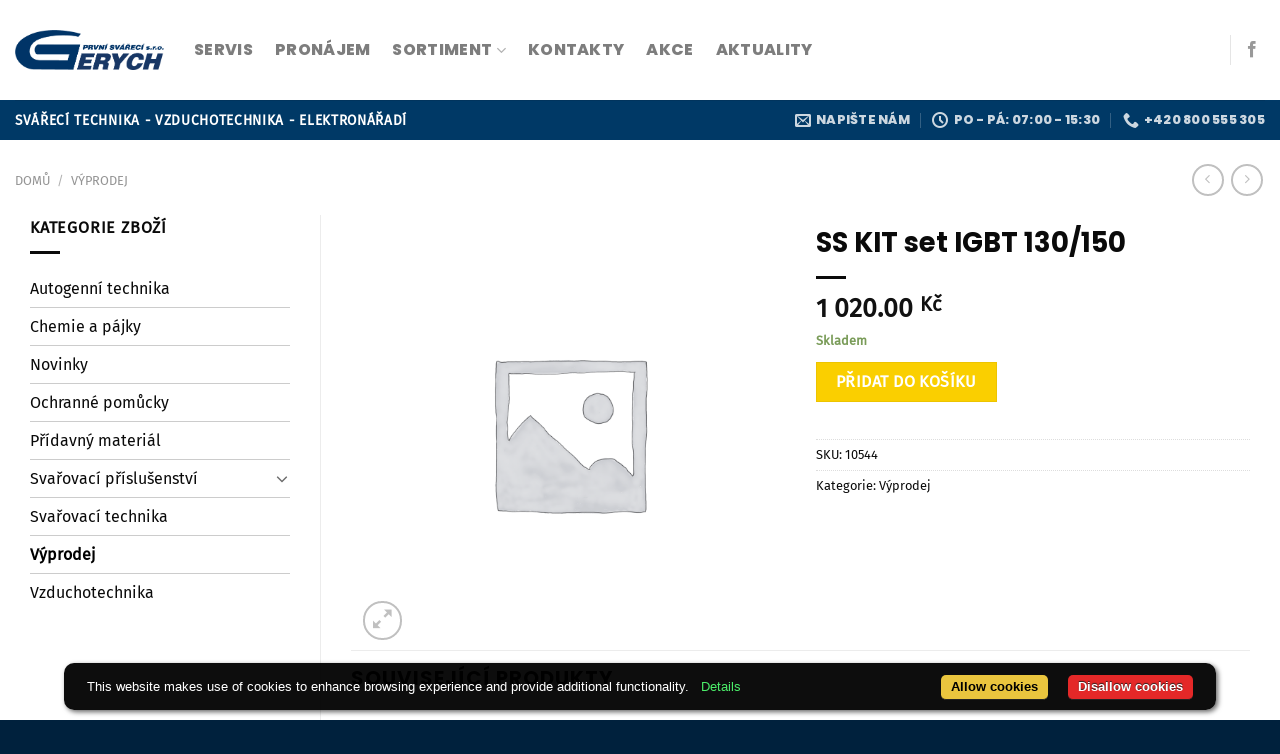

--- FILE ---
content_type: text/html; charset=UTF-8
request_url: https://www.gerych.cz/produkt/ss-kit-set-igbt-130-150/
body_size: 28756
content:
<!DOCTYPE html>
<html lang="cs" class="loading-site no-js">
<head>
<meta charset="UTF-8" />
<link rel="profile" href="http://gmpg.org/xfn/11" />
<link rel="pingback" href="https://www.gerych.cz/xmlrpc.php" />
<!--noptimize-->
<script>window.dataLayer = window.dataLayer || [];</script>
<!--/noptimize-->
<!--noptimize-->
<script>
window.dataLayer.push({
"page": {
"language":        null,
"isHome":          false,
"isCart":          false,
"isCheckout":      false,
"isOrderReceived": false,
"isMyAccount":     false,
"type":            "singular",
"template":        null,
"currency":        "CZK"		},
"object": {
"id":    38542,
"type":  "product",
"title": "SS KIT set IGBT 130/150"        }
});
</script>
<!--/noptimize-->
<!--noptimize-->
<!-- Google Tag Manager -->
<script>
(function(w,d,s,l,i){w[l]=w[l]||[];w[l].push({'gtm.start':
new Date().getTime(),event:'gtm.js'});var f=d.getElementsByTagName(s)[0],
j=d.createElement(s),dl=l!='dataLayer'?'&l='+l:'';j.async=true;j.src=
'https://www.googletagmanager.com/gtm.js?id='+i+dl;
f.parentNode.insertBefore(j,f);
})(window,document,'script','dataLayer','GTM-NP8V8CJ');
</script>
<!-- End Google Tag Manager -->
<!--/noptimize-->
<script>(function(html){html.className = html.className.replace(/\bno-js\b/,'js')})(document.documentElement);</script>
<title>SS KIT set IGBT 130/150 - Gerych, první svářecí s.r.o.</title>
<meta name="viewport" content="width=device-width, initial-scale=1" />
<!-- The SEO Framework od Sybre Waaijer -->
<meta name="robots" content="max-snippet:-1,max-image-preview:large,max-video-preview:-1" />
<link rel="canonical" href="https://www.gerych.cz/produkt/ss-kit-set-igbt-130-150/" />
<meta property="og:type" content="product" />
<meta property="og:locale" content="cs_CZ" />
<meta property="og:site_name" content="Gerych, první svářecí s.r.o." />
<meta property="og:title" content="SS KIT set IGBT 130/150" />
<meta property="og:url" content="https://www.gerych.cz/produkt/ss-kit-set-igbt-130-150/" />
<meta property="og:image" content="https://www.gerych.cz/wp-content/uploads/2021/08/cropped-site-logo-favicon-blue.png" />
<meta property="og:image:width" content="512" />
<meta property="og:image:height" content="512" />
<meta property="article:published_time" content="2024-02-27T07:41:00+00:00" />
<meta property="article:modified_time" content="2026-01-17T14:22:52+00:00" />
<meta name="twitter:card" content="summary_large_image" />
<meta name="twitter:title" content="SS KIT set IGBT 130/150" />
<meta name="twitter:image" content="https://www.gerych.cz/wp-content/uploads/2021/08/cropped-site-logo-favicon-blue.png" />
<script type="application/ld+json">{"@context":"https://schema.org","@graph":[{"@type":"WebSite","@id":"https://www.gerych.cz/#/schema/WebSite","url":"https://www.gerych.cz/","name":"Gerych, první svářecí s.r.o.","description":"Prodej a servis svařovací techniky","inLanguage":"cs","potentialAction":{"@type":"SearchAction","target":{"@type":"EntryPoint","urlTemplate":"https://www.gerych.cz/search/{search_term_string}/"},"query-input":"required name=search_term_string"},"publisher":{"@type":"Organization","@id":"https://www.gerych.cz/#/schema/Organization","name":"Gerych, první svářecí s.r.o.","url":"https://www.gerych.cz/","logo":{"@type":"ImageObject","url":"https://www.gerych.cz/wp-content/uploads/2021/08/cropped-site-logo-favicon-blue.png","contentUrl":"https://www.gerych.cz/wp-content/uploads/2021/08/cropped-site-logo-favicon-blue.png","width":512,"height":512}}},{"@type":"WebPage","@id":"https://www.gerych.cz/produkt/ss-kit-set-igbt-130-150/","url":"https://www.gerych.cz/produkt/ss-kit-set-igbt-130-150/","name":"SS KIT set IGBT 130/150 - Gerych, první svářecí s.r.o.","inLanguage":"cs","isPartOf":{"@id":"https://www.gerych.cz/#/schema/WebSite"},"breadcrumb":{"@type":"BreadcrumbList","@id":"https://www.gerych.cz/#/schema/BreadcrumbList","itemListElement":[{"@type":"ListItem","position":1,"item":"https://www.gerych.cz/","name":"Gerych, první svářecí s.r.o."},{"@type":"ListItem","position":2,"item":"https://www.gerych.cz/shop/","name":"Obchod"},{"@type":"ListItem","position":3,"name":"SS KIT set IGBT 130/150"}]},"potentialAction":{"@type":"ReadAction","target":"https://www.gerych.cz/produkt/ss-kit-set-igbt-130-150/"},"datePublished":"2024-02-27T07:41:00+00:00","dateModified":"2026-01-17T14:22:52+00:00"}]}</script>
<!-- / The SEO Framework od Sybre Waaijer | 4.28ms meta | 0.40ms boot -->
<link rel='prefetch' href='https://www.gerych.cz/wp-content/themes/flatsome/assets/js/flatsome.js?ver=51d1c732cb1803d92751' />
<link rel='prefetch' href='https://www.gerych.cz/wp-content/themes/flatsome/assets/js/chunk.slider.js?ver=3.19.3' />
<link rel='prefetch' href='https://www.gerych.cz/wp-content/themes/flatsome/assets/js/chunk.popups.js?ver=3.19.3' />
<link rel='prefetch' href='https://www.gerych.cz/wp-content/themes/flatsome/assets/js/chunk.tooltips.js?ver=3.19.3' />
<link rel='prefetch' href='https://www.gerych.cz/wp-content/themes/flatsome/assets/js/woocommerce.js?ver=60a299668ea84c875077' />
<link rel="alternate" type="application/rss+xml" title="Gerych, první svářecí s.r.o. &raquo; RSS zdroj" href="https://www.gerych.cz/feed/" />
<link rel="alternate" type="application/rss+xml" title="Gerych, první svářecí s.r.o. &raquo; RSS komentářů" href="https://www.gerych.cz/comments/feed/" />
<link rel="alternate" title="oEmbed (JSON)" type="application/json+oembed" href="https://www.gerych.cz/wp-json/oembed/1.0/embed?url=https%3A%2F%2Fwww.gerych.cz%2Fprodukt%2Fss-kit-set-igbt-130-150%2F" />
<link rel="alternate" title="oEmbed (XML)" type="text/xml+oembed" href="https://www.gerych.cz/wp-json/oembed/1.0/embed?url=https%3A%2F%2Fwww.gerych.cz%2Fprodukt%2Fss-kit-set-igbt-130-150%2F&#038;format=xml" />
<style id='wp-img-auto-sizes-contain-inline-css' type='text/css'>
img:is([sizes=auto i],[sizes^="auto," i]){contain-intrinsic-size:3000px 1500px}
/*# sourceURL=wp-img-auto-sizes-contain-inline-css */
</style>
<style id='wp-block-library-inline-css' type='text/css'>
:root{--wp-block-synced-color:#7a00df;--wp-block-synced-color--rgb:122,0,223;--wp-bound-block-color:var(--wp-block-synced-color);--wp-editor-canvas-background:#ddd;--wp-admin-theme-color:#007cba;--wp-admin-theme-color--rgb:0,124,186;--wp-admin-theme-color-darker-10:#006ba1;--wp-admin-theme-color-darker-10--rgb:0,107,160.5;--wp-admin-theme-color-darker-20:#005a87;--wp-admin-theme-color-darker-20--rgb:0,90,135;--wp-admin-border-width-focus:2px}@media (min-resolution:192dpi){:root{--wp-admin-border-width-focus:1.5px}}.wp-element-button{cursor:pointer}:root .has-very-light-gray-background-color{background-color:#eee}:root .has-very-dark-gray-background-color{background-color:#313131}:root .has-very-light-gray-color{color:#eee}:root .has-very-dark-gray-color{color:#313131}:root .has-vivid-green-cyan-to-vivid-cyan-blue-gradient-background{background:linear-gradient(135deg,#00d084,#0693e3)}:root .has-purple-crush-gradient-background{background:linear-gradient(135deg,#34e2e4,#4721fb 50%,#ab1dfe)}:root .has-hazy-dawn-gradient-background{background:linear-gradient(135deg,#faaca8,#dad0ec)}:root .has-subdued-olive-gradient-background{background:linear-gradient(135deg,#fafae1,#67a671)}:root .has-atomic-cream-gradient-background{background:linear-gradient(135deg,#fdd79a,#004a59)}:root .has-nightshade-gradient-background{background:linear-gradient(135deg,#330968,#31cdcf)}:root .has-midnight-gradient-background{background:linear-gradient(135deg,#020381,#2874fc)}:root{--wp--preset--font-size--normal:16px;--wp--preset--font-size--huge:42px}.has-regular-font-size{font-size:1em}.has-larger-font-size{font-size:2.625em}.has-normal-font-size{font-size:var(--wp--preset--font-size--normal)}.has-huge-font-size{font-size:var(--wp--preset--font-size--huge)}.has-text-align-center{text-align:center}.has-text-align-left{text-align:left}.has-text-align-right{text-align:right}.has-fit-text{white-space:nowrap!important}#end-resizable-editor-section{display:none}.aligncenter{clear:both}.items-justified-left{justify-content:flex-start}.items-justified-center{justify-content:center}.items-justified-right{justify-content:flex-end}.items-justified-space-between{justify-content:space-between}.screen-reader-text{border:0;clip-path:inset(50%);height:1px;margin:-1px;overflow:hidden;padding:0;position:absolute;width:1px;word-wrap:normal!important}.screen-reader-text:focus{background-color:#ddd;clip-path:none;color:#444;display:block;font-size:1em;height:auto;left:5px;line-height:normal;padding:15px 23px 14px;text-decoration:none;top:5px;width:auto;z-index:100000}html :where(.has-border-color){border-style:solid}html :where([style*=border-top-color]){border-top-style:solid}html :where([style*=border-right-color]){border-right-style:solid}html :where([style*=border-bottom-color]){border-bottom-style:solid}html :where([style*=border-left-color]){border-left-style:solid}html :where([style*=border-width]){border-style:solid}html :where([style*=border-top-width]){border-top-style:solid}html :where([style*=border-right-width]){border-right-style:solid}html :where([style*=border-bottom-width]){border-bottom-style:solid}html :where([style*=border-left-width]){border-left-style:solid}html :where(img[class*=wp-image-]){height:auto;max-width:100%}:where(figure){margin:0 0 1em}html :where(.is-position-sticky){--wp-admin--admin-bar--position-offset:var(--wp-admin--admin-bar--height,0px)}@media screen and (max-width:600px){html :where(.is-position-sticky){--wp-admin--admin-bar--position-offset:0px}}
/*# sourceURL=wp-block-library-inline-css */
</style><!-- <link rel='stylesheet' id='wc-blocks-style-css' href='https://www.gerych.cz/wp-content/plugins/woocommerce/assets/client/blocks/wc-blocks.css?ver=wc-10.4.3' type='text/css' media='all' /> -->
<link rel="stylesheet" type="text/css" href="//www.gerych.cz/wp-content/cache/wpfc-minified/6l4ijyho/aee5c.css" media="all"/>
<style id='global-styles-inline-css' type='text/css'>
:root{--wp--preset--aspect-ratio--square: 1;--wp--preset--aspect-ratio--4-3: 4/3;--wp--preset--aspect-ratio--3-4: 3/4;--wp--preset--aspect-ratio--3-2: 3/2;--wp--preset--aspect-ratio--2-3: 2/3;--wp--preset--aspect-ratio--16-9: 16/9;--wp--preset--aspect-ratio--9-16: 9/16;--wp--preset--color--black: #000000;--wp--preset--color--cyan-bluish-gray: #abb8c3;--wp--preset--color--white: #ffffff;--wp--preset--color--pale-pink: #f78da7;--wp--preset--color--vivid-red: #cf2e2e;--wp--preset--color--luminous-vivid-orange: #ff6900;--wp--preset--color--luminous-vivid-amber: #fcb900;--wp--preset--color--light-green-cyan: #7bdcb5;--wp--preset--color--vivid-green-cyan: #00d084;--wp--preset--color--pale-cyan-blue: #8ed1fc;--wp--preset--color--vivid-cyan-blue: #0693e3;--wp--preset--color--vivid-purple: #9b51e0;--wp--preset--color--primary: #003966;--wp--preset--color--secondary: #facf00;--wp--preset--color--success: #7a9c59;--wp--preset--color--alert: #b20000;--wp--preset--gradient--vivid-cyan-blue-to-vivid-purple: linear-gradient(135deg,rgb(6,147,227) 0%,rgb(155,81,224) 100%);--wp--preset--gradient--light-green-cyan-to-vivid-green-cyan: linear-gradient(135deg,rgb(122,220,180) 0%,rgb(0,208,130) 100%);--wp--preset--gradient--luminous-vivid-amber-to-luminous-vivid-orange: linear-gradient(135deg,rgb(252,185,0) 0%,rgb(255,105,0) 100%);--wp--preset--gradient--luminous-vivid-orange-to-vivid-red: linear-gradient(135deg,rgb(255,105,0) 0%,rgb(207,46,46) 100%);--wp--preset--gradient--very-light-gray-to-cyan-bluish-gray: linear-gradient(135deg,rgb(238,238,238) 0%,rgb(169,184,195) 100%);--wp--preset--gradient--cool-to-warm-spectrum: linear-gradient(135deg,rgb(74,234,220) 0%,rgb(151,120,209) 20%,rgb(207,42,186) 40%,rgb(238,44,130) 60%,rgb(251,105,98) 80%,rgb(254,248,76) 100%);--wp--preset--gradient--blush-light-purple: linear-gradient(135deg,rgb(255,206,236) 0%,rgb(152,150,240) 100%);--wp--preset--gradient--blush-bordeaux: linear-gradient(135deg,rgb(254,205,165) 0%,rgb(254,45,45) 50%,rgb(107,0,62) 100%);--wp--preset--gradient--luminous-dusk: linear-gradient(135deg,rgb(255,203,112) 0%,rgb(199,81,192) 50%,rgb(65,88,208) 100%);--wp--preset--gradient--pale-ocean: linear-gradient(135deg,rgb(255,245,203) 0%,rgb(182,227,212) 50%,rgb(51,167,181) 100%);--wp--preset--gradient--electric-grass: linear-gradient(135deg,rgb(202,248,128) 0%,rgb(113,206,126) 100%);--wp--preset--gradient--midnight: linear-gradient(135deg,rgb(2,3,129) 0%,rgb(40,116,252) 100%);--wp--preset--font-size--small: 13px;--wp--preset--font-size--medium: 20px;--wp--preset--font-size--large: 36px;--wp--preset--font-size--x-large: 42px;--wp--preset--spacing--20: 0.44rem;--wp--preset--spacing--30: 0.67rem;--wp--preset--spacing--40: 1rem;--wp--preset--spacing--50: 1.5rem;--wp--preset--spacing--60: 2.25rem;--wp--preset--spacing--70: 3.38rem;--wp--preset--spacing--80: 5.06rem;--wp--preset--shadow--natural: 6px 6px 9px rgba(0, 0, 0, 0.2);--wp--preset--shadow--deep: 12px 12px 50px rgba(0, 0, 0, 0.4);--wp--preset--shadow--sharp: 6px 6px 0px rgba(0, 0, 0, 0.2);--wp--preset--shadow--outlined: 6px 6px 0px -3px rgb(255, 255, 255), 6px 6px rgb(0, 0, 0);--wp--preset--shadow--crisp: 6px 6px 0px rgb(0, 0, 0);}:where(body) { margin: 0; }.wp-site-blocks > .alignleft { float: left; margin-right: 2em; }.wp-site-blocks > .alignright { float: right; margin-left: 2em; }.wp-site-blocks > .aligncenter { justify-content: center; margin-left: auto; margin-right: auto; }:where(.is-layout-flex){gap: 0.5em;}:where(.is-layout-grid){gap: 0.5em;}.is-layout-flow > .alignleft{float: left;margin-inline-start: 0;margin-inline-end: 2em;}.is-layout-flow > .alignright{float: right;margin-inline-start: 2em;margin-inline-end: 0;}.is-layout-flow > .aligncenter{margin-left: auto !important;margin-right: auto !important;}.is-layout-constrained > .alignleft{float: left;margin-inline-start: 0;margin-inline-end: 2em;}.is-layout-constrained > .alignright{float: right;margin-inline-start: 2em;margin-inline-end: 0;}.is-layout-constrained > .aligncenter{margin-left: auto !important;margin-right: auto !important;}.is-layout-constrained > :where(:not(.alignleft):not(.alignright):not(.alignfull)){margin-left: auto !important;margin-right: auto !important;}body .is-layout-flex{display: flex;}.is-layout-flex{flex-wrap: wrap;align-items: center;}.is-layout-flex > :is(*, div){margin: 0;}body .is-layout-grid{display: grid;}.is-layout-grid > :is(*, div){margin: 0;}body{padding-top: 0px;padding-right: 0px;padding-bottom: 0px;padding-left: 0px;}a:where(:not(.wp-element-button)){text-decoration: none;}:root :where(.wp-element-button, .wp-block-button__link){background-color: #32373c;border-width: 0;color: #fff;font-family: inherit;font-size: inherit;font-style: inherit;font-weight: inherit;letter-spacing: inherit;line-height: inherit;padding-top: calc(0.667em + 2px);padding-right: calc(1.333em + 2px);padding-bottom: calc(0.667em + 2px);padding-left: calc(1.333em + 2px);text-decoration: none;text-transform: inherit;}.has-black-color{color: var(--wp--preset--color--black) !important;}.has-cyan-bluish-gray-color{color: var(--wp--preset--color--cyan-bluish-gray) !important;}.has-white-color{color: var(--wp--preset--color--white) !important;}.has-pale-pink-color{color: var(--wp--preset--color--pale-pink) !important;}.has-vivid-red-color{color: var(--wp--preset--color--vivid-red) !important;}.has-luminous-vivid-orange-color{color: var(--wp--preset--color--luminous-vivid-orange) !important;}.has-luminous-vivid-amber-color{color: var(--wp--preset--color--luminous-vivid-amber) !important;}.has-light-green-cyan-color{color: var(--wp--preset--color--light-green-cyan) !important;}.has-vivid-green-cyan-color{color: var(--wp--preset--color--vivid-green-cyan) !important;}.has-pale-cyan-blue-color{color: var(--wp--preset--color--pale-cyan-blue) !important;}.has-vivid-cyan-blue-color{color: var(--wp--preset--color--vivid-cyan-blue) !important;}.has-vivid-purple-color{color: var(--wp--preset--color--vivid-purple) !important;}.has-primary-color{color: var(--wp--preset--color--primary) !important;}.has-secondary-color{color: var(--wp--preset--color--secondary) !important;}.has-success-color{color: var(--wp--preset--color--success) !important;}.has-alert-color{color: var(--wp--preset--color--alert) !important;}.has-black-background-color{background-color: var(--wp--preset--color--black) !important;}.has-cyan-bluish-gray-background-color{background-color: var(--wp--preset--color--cyan-bluish-gray) !important;}.has-white-background-color{background-color: var(--wp--preset--color--white) !important;}.has-pale-pink-background-color{background-color: var(--wp--preset--color--pale-pink) !important;}.has-vivid-red-background-color{background-color: var(--wp--preset--color--vivid-red) !important;}.has-luminous-vivid-orange-background-color{background-color: var(--wp--preset--color--luminous-vivid-orange) !important;}.has-luminous-vivid-amber-background-color{background-color: var(--wp--preset--color--luminous-vivid-amber) !important;}.has-light-green-cyan-background-color{background-color: var(--wp--preset--color--light-green-cyan) !important;}.has-vivid-green-cyan-background-color{background-color: var(--wp--preset--color--vivid-green-cyan) !important;}.has-pale-cyan-blue-background-color{background-color: var(--wp--preset--color--pale-cyan-blue) !important;}.has-vivid-cyan-blue-background-color{background-color: var(--wp--preset--color--vivid-cyan-blue) !important;}.has-vivid-purple-background-color{background-color: var(--wp--preset--color--vivid-purple) !important;}.has-primary-background-color{background-color: var(--wp--preset--color--primary) !important;}.has-secondary-background-color{background-color: var(--wp--preset--color--secondary) !important;}.has-success-background-color{background-color: var(--wp--preset--color--success) !important;}.has-alert-background-color{background-color: var(--wp--preset--color--alert) !important;}.has-black-border-color{border-color: var(--wp--preset--color--black) !important;}.has-cyan-bluish-gray-border-color{border-color: var(--wp--preset--color--cyan-bluish-gray) !important;}.has-white-border-color{border-color: var(--wp--preset--color--white) !important;}.has-pale-pink-border-color{border-color: var(--wp--preset--color--pale-pink) !important;}.has-vivid-red-border-color{border-color: var(--wp--preset--color--vivid-red) !important;}.has-luminous-vivid-orange-border-color{border-color: var(--wp--preset--color--luminous-vivid-orange) !important;}.has-luminous-vivid-amber-border-color{border-color: var(--wp--preset--color--luminous-vivid-amber) !important;}.has-light-green-cyan-border-color{border-color: var(--wp--preset--color--light-green-cyan) !important;}.has-vivid-green-cyan-border-color{border-color: var(--wp--preset--color--vivid-green-cyan) !important;}.has-pale-cyan-blue-border-color{border-color: var(--wp--preset--color--pale-cyan-blue) !important;}.has-vivid-cyan-blue-border-color{border-color: var(--wp--preset--color--vivid-cyan-blue) !important;}.has-vivid-purple-border-color{border-color: var(--wp--preset--color--vivid-purple) !important;}.has-primary-border-color{border-color: var(--wp--preset--color--primary) !important;}.has-secondary-border-color{border-color: var(--wp--preset--color--secondary) !important;}.has-success-border-color{border-color: var(--wp--preset--color--success) !important;}.has-alert-border-color{border-color: var(--wp--preset--color--alert) !important;}.has-vivid-cyan-blue-to-vivid-purple-gradient-background{background: var(--wp--preset--gradient--vivid-cyan-blue-to-vivid-purple) !important;}.has-light-green-cyan-to-vivid-green-cyan-gradient-background{background: var(--wp--preset--gradient--light-green-cyan-to-vivid-green-cyan) !important;}.has-luminous-vivid-amber-to-luminous-vivid-orange-gradient-background{background: var(--wp--preset--gradient--luminous-vivid-amber-to-luminous-vivid-orange) !important;}.has-luminous-vivid-orange-to-vivid-red-gradient-background{background: var(--wp--preset--gradient--luminous-vivid-orange-to-vivid-red) !important;}.has-very-light-gray-to-cyan-bluish-gray-gradient-background{background: var(--wp--preset--gradient--very-light-gray-to-cyan-bluish-gray) !important;}.has-cool-to-warm-spectrum-gradient-background{background: var(--wp--preset--gradient--cool-to-warm-spectrum) !important;}.has-blush-light-purple-gradient-background{background: var(--wp--preset--gradient--blush-light-purple) !important;}.has-blush-bordeaux-gradient-background{background: var(--wp--preset--gradient--blush-bordeaux) !important;}.has-luminous-dusk-gradient-background{background: var(--wp--preset--gradient--luminous-dusk) !important;}.has-pale-ocean-gradient-background{background: var(--wp--preset--gradient--pale-ocean) !important;}.has-electric-grass-gradient-background{background: var(--wp--preset--gradient--electric-grass) !important;}.has-midnight-gradient-background{background: var(--wp--preset--gradient--midnight) !important;}.has-small-font-size{font-size: var(--wp--preset--font-size--small) !important;}.has-medium-font-size{font-size: var(--wp--preset--font-size--medium) !important;}.has-large-font-size{font-size: var(--wp--preset--font-size--large) !important;}.has-x-large-font-size{font-size: var(--wp--preset--font-size--x-large) !important;}
/*# sourceURL=global-styles-inline-css */
</style>
<!-- <link rel='stylesheet' id='contact-form-7-css' href='https://www.gerych.cz/wp-content/plugins/contact-form-7/includes/css/styles.css?ver=6.1.4' type='text/css' media='all' /> -->
<!-- <link rel='stylesheet' id='photoswipe-css' href='https://www.gerych.cz/wp-content/plugins/woocommerce/assets/css/photoswipe/photoswipe.min.css?ver=10.4.3' type='text/css' media='all' /> -->
<!-- <link rel='stylesheet' id='photoswipe-default-skin-css' href='https://www.gerych.cz/wp-content/plugins/woocommerce/assets/css/photoswipe/default-skin/default-skin.min.css?ver=10.4.3' type='text/css' media='all' /> -->
<link rel="stylesheet" type="text/css" href="//www.gerych.cz/wp-content/cache/wpfc-minified/8aqwm9bg/aee5c.css" media="all"/>
<style id='woocommerce-inline-inline-css' type='text/css'>
.woocommerce form .form-row .required { visibility: visible; }
/*# sourceURL=woocommerce-inline-inline-css */
</style>
<!-- <link rel='stylesheet' id='aws-style-css' href='https://www.gerych.cz/wp-content/plugins/advanced-woo-search/assets/css/common.min.css?ver=3.50' type='text/css' media='all' /> -->
<!-- <link rel='stylesheet' id='flatsome-main-css' href='https://www.gerych.cz/wp-content/themes/flatsome/assets/css/flatsome.css?ver=3.19.3' type='text/css' media='all' /> -->
<link rel="stylesheet" type="text/css" href="//www.gerych.cz/wp-content/cache/wpfc-minified/8wldd061/aee5c.css" media="all"/>
<style id='flatsome-main-inline-css' type='text/css'>
@font-face {
font-family: "fl-icons";
font-display: block;
src: url(https://www.gerych.cz/wp-content/themes/flatsome/assets/css/icons/fl-icons.eot?v=3.19.3);
src:
url(https://www.gerych.cz/wp-content/themes/flatsome/assets/css/icons/fl-icons.eot#iefix?v=3.19.3) format("embedded-opentype"),
url(https://www.gerych.cz/wp-content/themes/flatsome/assets/css/icons/fl-icons.woff2?v=3.19.3) format("woff2"),
url(https://www.gerych.cz/wp-content/themes/flatsome/assets/css/icons/fl-icons.ttf?v=3.19.3) format("truetype"),
url(https://www.gerych.cz/wp-content/themes/flatsome/assets/css/icons/fl-icons.woff?v=3.19.3) format("woff"),
url(https://www.gerych.cz/wp-content/themes/flatsome/assets/css/icons/fl-icons.svg?v=3.19.3#fl-icons) format("svg");
}
/*# sourceURL=flatsome-main-inline-css */
</style>
<!-- <link rel='stylesheet' id='flatsome-shop-css' href='https://www.gerych.cz/wp-content/themes/flatsome/assets/css/flatsome-shop.css?ver=3.19.3' type='text/css' media='all' /> -->
<!-- <link rel='stylesheet' id='flatsome-style-css' href='https://www.gerych.cz/wp-content/themes/flatsome-child/style.css?ver=3.0' type='text/css' media='all' /> -->
<link rel="stylesheet" type="text/css" href="//www.gerych.cz/wp-content/cache/wpfc-minified/dfknh8oo/aee5c.css" media="all"/>
<script src='//www.gerych.cz/wp-content/cache/wpfc-minified/2nxxe5q6/aee5c.js' type="text/javascript"></script>
<!-- <script type="text/javascript" src="https://www.gerych.cz/wp-includes/js/jquery/jquery.min.js?ver=3.7.1" id="jquery-core-js"></script> -->
<!-- <script type="text/javascript" src="https://www.gerych.cz/wp-content/plugins/woocommerce/assets/js/jquery-blockui/jquery.blockUI.min.js?ver=2.7.0-wc.10.4.3" id="wc-jquery-blockui-js" data-wp-strategy="defer"></script> -->
<script type="text/javascript" id="wc-add-to-cart-js-extra">
/* <![CDATA[ */
var wc_add_to_cart_params = {"ajax_url":"/wp-admin/admin-ajax.php","wc_ajax_url":"/?wc-ajax=%%endpoint%%","i18n_view_cart":"Zobrazit ko\u0161\u00edk","cart_url":"https://www.gerych.cz/kosik/","is_cart":"","cart_redirect_after_add":"no"};
//# sourceURL=wc-add-to-cart-js-extra
/* ]]> */
</script>
<script src='//www.gerych.cz/wp-content/cache/wpfc-minified/70fz39hv/aee5c.js' type="text/javascript"></script>
<!-- <script type="text/javascript" src="https://www.gerych.cz/wp-content/plugins/woocommerce/assets/js/frontend/add-to-cart.min.js?ver=10.4.3" id="wc-add-to-cart-js" defer="defer" data-wp-strategy="defer"></script> -->
<!-- <script type="text/javascript" src="https://www.gerych.cz/wp-content/plugins/woocommerce/assets/js/photoswipe/photoswipe.min.js?ver=4.1.1-wc.10.4.3" id="wc-photoswipe-js" defer="defer" data-wp-strategy="defer"></script> -->
<!-- <script type="text/javascript" src="https://www.gerych.cz/wp-content/plugins/woocommerce/assets/js/photoswipe/photoswipe-ui-default.min.js?ver=4.1.1-wc.10.4.3" id="wc-photoswipe-ui-default-js" defer="defer" data-wp-strategy="defer"></script> -->
<script type="text/javascript" id="wc-single-product-js-extra">
/* <![CDATA[ */
var wc_single_product_params = {"i18n_required_rating_text":"Zvolte pros\u00edm hodnocen\u00ed","i18n_rating_options":["1 z 5 hv\u011bzdi\u010dek","2 ze 5 hv\u011bzdi\u010dek","3 ze 5 hv\u011bzdi\u010dek","4 ze 5 hv\u011bzdi\u010dek","5 z 5 hv\u011bzdi\u010dek"],"i18n_product_gallery_trigger_text":"Zobrazit galerii p\u0159es celou obrazovku","review_rating_required":"yes","flexslider":{"rtl":false,"animation":"slide","smoothHeight":true,"directionNav":false,"controlNav":"thumbnails","slideshow":false,"animationSpeed":500,"animationLoop":false,"allowOneSlide":false},"zoom_enabled":"","zoom_options":[],"photoswipe_enabled":"1","photoswipe_options":{"shareEl":false,"closeOnScroll":false,"history":false,"hideAnimationDuration":0,"showAnimationDuration":0},"flexslider_enabled":""};
//# sourceURL=wc-single-product-js-extra
/* ]]> */
</script>
<script src='//www.gerych.cz/wp-content/cache/wpfc-minified/kz6g7xff/aee5c.js' type="text/javascript"></script>
<!-- <script type="text/javascript" src="https://www.gerych.cz/wp-content/plugins/woocommerce/assets/js/frontend/single-product.min.js?ver=10.4.3" id="wc-single-product-js" defer="defer" data-wp-strategy="defer"></script> -->
<!-- <script type="text/javascript" src="https://www.gerych.cz/wp-content/plugins/woocommerce/assets/js/js-cookie/js.cookie.min.js?ver=2.1.4-wc.10.4.3" id="wc-js-cookie-js" data-wp-strategy="defer"></script> -->
<link rel="https://api.w.org/" href="https://www.gerych.cz/wp-json/" /><link rel="alternate" title="JSON" type="application/json" href="https://www.gerych.cz/wp-json/wp/v2/product/38542" /><link rel="EditURI" type="application/rsd+xml" title="RSD" href="https://www.gerych.cz/xmlrpc.php?rsd" />
<style>
.header-cart {
position: relative;
}
.header-cart-count {
width: 18px;
height: 18px;
color: white;
font-size: 11px;
line-height: 18px;
border-radius: 50%;
text-align: center;
background-color: #003966;
position: absolute;
top: 9px;
left: -11px;
}
.header-cart-count:empty {
display: none;
}
#billing_country_field {
display: none;
}
</style>
<noscript><style>.woocommerce-product-gallery{ opacity: 1 !important; }</style></noscript>
<link rel="icon" href="https://www.gerych.cz/wp-content/uploads/2021/08/cropped-site-logo-favicon-blue-32x32.png" sizes="32x32" />
<link rel="icon" href="https://www.gerych.cz/wp-content/uploads/2021/08/cropped-site-logo-favicon-blue-192x192.png" sizes="192x192" />
<link rel="apple-touch-icon" href="https://www.gerych.cz/wp-content/uploads/2021/08/cropped-site-logo-favicon-blue-180x180.png" />
<meta name="msapplication-TileImage" content="https://www.gerych.cz/wp-content/uploads/2021/08/cropped-site-logo-favicon-blue-270x270.png" />
<style id="custom-css" type="text/css">:root {--primary-color: #003966;--fs-color-primary: #003966;--fs-color-secondary: #facf00;--fs-color-success: #7a9c59;--fs-color-alert: #b20000;--fs-experimental-link-color: #0a0a0a;--fs-experimental-link-color-hover: #111;}.tooltipster-base {--tooltip-color: #fff;--tooltip-bg-color: #000;}.off-canvas-right .mfp-content, .off-canvas-left .mfp-content {--drawer-width: 300px;}.off-canvas .mfp-content.off-canvas-cart {--drawer-width: 360px;}.container-width, .full-width .ubermenu-nav, .container, .row{max-width: 1370px}.row.row-collapse{max-width: 1340px}.row.row-small{max-width: 1362.5px}.row.row-large{max-width: 1400px}.header-main{height: 100px}#logo img{max-height: 100px}#logo{width:149px;}#logo img{padding:16px 0;}.header-bottom{min-height: 33px}.header-top{min-height: 30px}.transparent .header-main{height: 265px}.transparent #logo img{max-height: 265px}.has-transparent + .page-title:first-of-type,.has-transparent + #main > .page-title,.has-transparent + #main > div > .page-title,.has-transparent + #main .page-header-wrapper:first-of-type .page-title{padding-top: 315px;}.header.show-on-scroll,.stuck .header-main{height:70px!important}.stuck #logo img{max-height: 70px!important}.search-form{ width: 91%;}.header-bg-color {background-color: #ffffff}.header-bottom {background-color: #1E73BE}.header-main .nav > li > a{line-height: 14px }.header-bottom-nav > li > a{line-height: 47px }@media (max-width: 549px) {.header-main{height: 70px}#logo img{max-height: 70px}}.nav-dropdown-has-arrow.nav-dropdown-has-border li.has-dropdown:before{border-bottom-color: #FFFFFF;}.nav .nav-dropdown{border-color: #FFFFFF }.nav-dropdown-has-arrow li.has-dropdown:after{border-bottom-color: #FFFFFF;}.nav .nav-dropdown{background-color: #FFFFFF}.header-top{background-color:#F7F7F7!important;}body{color: #0a0a0a}h1,h2,h3,h4,h5,h6,.heading-font{color: #0a0a0a;}body{font-size: 100%;}@media screen and (max-width: 549px){body{font-size: 100%;}}body{font-family: "Fira Sans", sans-serif;}body {font-weight: 400;font-style: normal;}.nav > li > a {font-family: Poppins, sans-serif;}.mobile-sidebar-levels-2 .nav > li > ul > li > a {font-family: Poppins, sans-serif;}.nav > li > a,.mobile-sidebar-levels-2 .nav > li > ul > li > a {font-weight: 800;font-style: normal;}h1,h2,h3,h4,h5,h6,.heading-font, .off-canvas-center .nav-sidebar.nav-vertical > li > a{font-family: Poppins, sans-serif;}h1,h2,h3,h4,h5,h6,.heading-font,.banner h1,.banner h2 {font-weight: 700;font-style: normal;}.alt-font{font-family: "Dancing Script", sans-serif;}.alt-font {font-weight: 400!important;font-style: normal!important;}.widget:where(:not(.widget_shopping_cart)) a{color: #0a0a0a;}.widget:where(:not(.widget_shopping_cart)) a:hover{color: ;}.widget .tagcloud a:hover{border-color: ; background-color: ;}.is-divider{background-color: #0a0a0a;}.has-equal-box-heights .box-image {padding-top: 100%;}@media screen and (min-width: 550px){.products .box-vertical .box-image{min-width: 600px!important;width: 600px!important;}}.footer-1{background-color: #353535}.footer-2{background-color: #00213d}.absolute-footer, html{background-color: #00213d}.page-title-small + main .product-container > .row{padding-top:0;}.nav-vertical-fly-out > li + li {border-top-width: 1px; border-top-style: solid;}/* Custom CSS */h2 {line-height: 1.2em !important;}.label-new.menu-item > a:after{content:"Nové";}.label-hot.menu-item > a:after{content:"Top";}.label-sale.menu-item > a:after{content:"Sleva";}.label-popular.menu-item > a:after{content:"Oblíbené";}</style>		<style type="text/css" id="wp-custom-css">
.post .entry-meta .byline{display:none}
.footer-widgets .flatsome_recent_posts .post_comments{display:none}
.home-slider-img-wrap img {
object-fit: contain;
background-color: #1E3362;
}
.box-text {
padding-left: 1em;
padding-right: 1em;
}
.row-small>.flickity-viewport>.flickity-slider>.col, .row-small>.col {
padding: 1px 9.8px 19.6px;
}
.header-bottom {
background-color: #003966;
}
ul.menu>li+li, .widget>ul>li+li {
border-top: 1px solid #00000033;
}
.search_categories {
display: none;
}
span.amount {
font-size: 1.1em;
}
.custom-price-with-vat .amount {
color: #8e8e8e;
}
.custom-price-with-vat {
color: #8e8e8e;
line-height: 1.6em;
}
.custom-price-without-vat .amount {
color: #000000	
}
.woocommerce a.wqoecf_enquiry_button {
background-color: #003966;
margin-bottom: 20px;
}
.wqoecf_form_title {
visibility: hidden;
}
.wpi-button {
background-color: #003966 !important;
padding-left: 14px !important; 
padding-right: 14px !important; 
font-size: 18px !important;
}
.contact-bottom {
display: none !important;
}
.product-page-price .custom-price-with-vat {
font-size: 13px;
background-color: #e8e8e8;
padding-top: 4px;
padding-bottom: 2px;
padding-left: 10px;
padding-right: 10px;
}		</style>
<style id="kirki-inline-styles">/* devanagari */
@font-face {
font-family: 'Poppins';
font-style: normal;
font-weight: 700;
font-display: swap;
src: url(https://www.gerych.cz/wp-content/fonts/poppins/pxiByp8kv8JHgFVrLCz7Z11lFc-K.woff2) format('woff2');
unicode-range: U+0900-097F, U+1CD0-1CF9, U+200C-200D, U+20A8, U+20B9, U+20F0, U+25CC, U+A830-A839, U+A8E0-A8FF, U+11B00-11B09;
}
/* latin-ext */
@font-face {
font-family: 'Poppins';
font-style: normal;
font-weight: 700;
font-display: swap;
src: url(https://www.gerych.cz/wp-content/fonts/poppins/pxiByp8kv8JHgFVrLCz7Z1JlFc-K.woff2) format('woff2');
unicode-range: U+0100-02BA, U+02BD-02C5, U+02C7-02CC, U+02CE-02D7, U+02DD-02FF, U+0304, U+0308, U+0329, U+1D00-1DBF, U+1E00-1E9F, U+1EF2-1EFF, U+2020, U+20A0-20AB, U+20AD-20C0, U+2113, U+2C60-2C7F, U+A720-A7FF;
}
/* latin */
@font-face {
font-family: 'Poppins';
font-style: normal;
font-weight: 700;
font-display: swap;
src: url(https://www.gerych.cz/wp-content/fonts/poppins/pxiByp8kv8JHgFVrLCz7Z1xlFQ.woff2) format('woff2');
unicode-range: U+0000-00FF, U+0131, U+0152-0153, U+02BB-02BC, U+02C6, U+02DA, U+02DC, U+0304, U+0308, U+0329, U+2000-206F, U+20AC, U+2122, U+2191, U+2193, U+2212, U+2215, U+FEFF, U+FFFD;
}
/* devanagari */
@font-face {
font-family: 'Poppins';
font-style: normal;
font-weight: 800;
font-display: swap;
src: url(https://www.gerych.cz/wp-content/fonts/poppins/pxiByp8kv8JHgFVrLDD4Z11lFc-K.woff2) format('woff2');
unicode-range: U+0900-097F, U+1CD0-1CF9, U+200C-200D, U+20A8, U+20B9, U+20F0, U+25CC, U+A830-A839, U+A8E0-A8FF, U+11B00-11B09;
}
/* latin-ext */
@font-face {
font-family: 'Poppins';
font-style: normal;
font-weight: 800;
font-display: swap;
src: url(https://www.gerych.cz/wp-content/fonts/poppins/pxiByp8kv8JHgFVrLDD4Z1JlFc-K.woff2) format('woff2');
unicode-range: U+0100-02BA, U+02BD-02C5, U+02C7-02CC, U+02CE-02D7, U+02DD-02FF, U+0304, U+0308, U+0329, U+1D00-1DBF, U+1E00-1E9F, U+1EF2-1EFF, U+2020, U+20A0-20AB, U+20AD-20C0, U+2113, U+2C60-2C7F, U+A720-A7FF;
}
/* latin */
@font-face {
font-family: 'Poppins';
font-style: normal;
font-weight: 800;
font-display: swap;
src: url(https://www.gerych.cz/wp-content/fonts/poppins/pxiByp8kv8JHgFVrLDD4Z1xlFQ.woff2) format('woff2');
unicode-range: U+0000-00FF, U+0131, U+0152-0153, U+02BB-02BC, U+02C6, U+02DA, U+02DC, U+0304, U+0308, U+0329, U+2000-206F, U+20AC, U+2122, U+2191, U+2193, U+2212, U+2215, U+FEFF, U+FFFD;
}/* cyrillic-ext */
@font-face {
font-family: 'Fira Sans';
font-style: normal;
font-weight: 400;
font-display: swap;
src: url(https://www.gerych.cz/wp-content/fonts/fira-sans/va9E4kDNxMZdWfMOD5VvmojLeTY.woff2) format('woff2');
unicode-range: U+0460-052F, U+1C80-1C8A, U+20B4, U+2DE0-2DFF, U+A640-A69F, U+FE2E-FE2F;
}
/* cyrillic */
@font-face {
font-family: 'Fira Sans';
font-style: normal;
font-weight: 400;
font-display: swap;
src: url(https://www.gerych.cz/wp-content/fonts/fira-sans/va9E4kDNxMZdWfMOD5Vvk4jLeTY.woff2) format('woff2');
unicode-range: U+0301, U+0400-045F, U+0490-0491, U+04B0-04B1, U+2116;
}
/* greek-ext */
@font-face {
font-family: 'Fira Sans';
font-style: normal;
font-weight: 400;
font-display: swap;
src: url(https://www.gerych.cz/wp-content/fonts/fira-sans/va9E4kDNxMZdWfMOD5Vvm4jLeTY.woff2) format('woff2');
unicode-range: U+1F00-1FFF;
}
/* greek */
@font-face {
font-family: 'Fira Sans';
font-style: normal;
font-weight: 400;
font-display: swap;
src: url(https://www.gerych.cz/wp-content/fonts/fira-sans/va9E4kDNxMZdWfMOD5VvlIjLeTY.woff2) format('woff2');
unicode-range: U+0370-0377, U+037A-037F, U+0384-038A, U+038C, U+038E-03A1, U+03A3-03FF;
}
/* vietnamese */
@font-face {
font-family: 'Fira Sans';
font-style: normal;
font-weight: 400;
font-display: swap;
src: url(https://www.gerych.cz/wp-content/fonts/fira-sans/va9E4kDNxMZdWfMOD5VvmIjLeTY.woff2) format('woff2');
unicode-range: U+0102-0103, U+0110-0111, U+0128-0129, U+0168-0169, U+01A0-01A1, U+01AF-01B0, U+0300-0301, U+0303-0304, U+0308-0309, U+0323, U+0329, U+1EA0-1EF9, U+20AB;
}
/* latin-ext */
@font-face {
font-family: 'Fira Sans';
font-style: normal;
font-weight: 400;
font-display: swap;
src: url(https://www.gerych.cz/wp-content/fonts/fira-sans/va9E4kDNxMZdWfMOD5VvmYjLeTY.woff2) format('woff2');
unicode-range: U+0100-02BA, U+02BD-02C5, U+02C7-02CC, U+02CE-02D7, U+02DD-02FF, U+0304, U+0308, U+0329, U+1D00-1DBF, U+1E00-1E9F, U+1EF2-1EFF, U+2020, U+20A0-20AB, U+20AD-20C0, U+2113, U+2C60-2C7F, U+A720-A7FF;
}
/* latin */
@font-face {
font-family: 'Fira Sans';
font-style: normal;
font-weight: 400;
font-display: swap;
src: url(https://www.gerych.cz/wp-content/fonts/fira-sans/va9E4kDNxMZdWfMOD5Vvl4jL.woff2) format('woff2');
unicode-range: U+0000-00FF, U+0131, U+0152-0153, U+02BB-02BC, U+02C6, U+02DA, U+02DC, U+0304, U+0308, U+0329, U+2000-206F, U+20AC, U+2122, U+2191, U+2193, U+2212, U+2215, U+FEFF, U+FFFD;
}/* vietnamese */
@font-face {
font-family: 'Dancing Script';
font-style: normal;
font-weight: 400;
font-display: swap;
src: url(https://www.gerych.cz/wp-content/fonts/dancing-script/If2cXTr6YS-zF4S-kcSWSVi_sxjsohD9F50Ruu7BMSo3Rep8ltA.woff2) format('woff2');
unicode-range: U+0102-0103, U+0110-0111, U+0128-0129, U+0168-0169, U+01A0-01A1, U+01AF-01B0, U+0300-0301, U+0303-0304, U+0308-0309, U+0323, U+0329, U+1EA0-1EF9, U+20AB;
}
/* latin-ext */
@font-face {
font-family: 'Dancing Script';
font-style: normal;
font-weight: 400;
font-display: swap;
src: url(https://www.gerych.cz/wp-content/fonts/dancing-script/If2cXTr6YS-zF4S-kcSWSVi_sxjsohD9F50Ruu7BMSo3ROp8ltA.woff2) format('woff2');
unicode-range: U+0100-02BA, U+02BD-02C5, U+02C7-02CC, U+02CE-02D7, U+02DD-02FF, U+0304, U+0308, U+0329, U+1D00-1DBF, U+1E00-1E9F, U+1EF2-1EFF, U+2020, U+20A0-20AB, U+20AD-20C0, U+2113, U+2C60-2C7F, U+A720-A7FF;
}
/* latin */
@font-face {
font-family: 'Dancing Script';
font-style: normal;
font-weight: 400;
font-display: swap;
src: url(https://www.gerych.cz/wp-content/fonts/dancing-script/If2cXTr6YS-zF4S-kcSWSVi_sxjsohD9F50Ruu7BMSo3Sup8.woff2) format('woff2');
unicode-range: U+0000-00FF, U+0131, U+0152-0153, U+02BB-02BC, U+02C6, U+02DA, U+02DC, U+0304, U+0308, U+0329, U+2000-206F, U+20AC, U+2122, U+2191, U+2193, U+2212, U+2215, U+FEFF, U+FFFD;
}</style></head>
<body class="wp-singular product-template-default single single-product postid-38542 wp-theme-flatsome wp-child-theme-flatsome-child theme-flatsome woocommerce woocommerce-page woocommerce-no-js lightbox nav-dropdown-has-arrow nav-dropdown-has-shadow nav-dropdown-has-border">
<!-- Google Tag Manager (noscript) -->
<noscript>
<iframe
src="https://www.googletagmanager.com/ns.html?id=GTM-NP8V8CJ"
height="0"
width="0"
style="display:none; visibility:hidden"
></iframe>
</noscript>
<!-- End Google Tag Manager (noscript) -->
<a class="skip-link screen-reader-text" href="#main">Přeskočit na obsah</a>
<div id="wrapper">
<header id="header" class="header has-sticky sticky-jump">
<div class="header-wrapper">
<div id="masthead" class="header-main ">
<div class="header-inner flex-row container logo-left medium-logo-center" role="navigation">
<!-- Logo -->
<div id="logo" class="flex-col logo">
<!-- Header logo -->
<a href="https://www.gerych.cz/" title="Gerych, první svářecí s.r.o. - Prodej a servis svařovací techniky" rel="home">
<img width="421" height="115" src="https://www.gerych.cz/wp-content/uploads/2021/08/site-logo-blue.png" class="header_logo header-logo" alt="Gerych, první svářecí s.r.o."/><img  width="421" height="115" src="https://www.gerych.cz/wp-content/uploads/2021/08/site-logo-blue.png" class="header-logo-dark" alt="Gerych, první svářecí s.r.o."/></a>
</div>
<!-- Mobile Left Elements -->
<div class="flex-col show-for-medium flex-left">
<ul class="mobile-nav nav nav-left ">
<li class="nav-icon has-icon">
<a href="#" data-open="#main-menu" data-pos="left" data-bg="main-menu-overlay" data-color="" class="is-small" aria-label="Menu" aria-controls="main-menu" aria-expanded="false">
<i class="icon-menu" ></i>
<span class="menu-title uppercase hide-for-small">Menu</span>		</a>
</li>
</ul>
</div>
<!-- Left Elements -->
<div class="flex-col hide-for-medium flex-left
flex-grow">
<ul class="header-nav header-nav-main nav nav-left  nav-size-large nav-spacing-large nav-uppercase" >
<li id="menu-item-404" class="menu-item menu-item-type-custom menu-item-object-custom menu-item-404 menu-item-design-default"><a href="https://www.gerych.cz/servis" class="nav-top-link">servis</a></li>
<li id="menu-item-405" class="menu-item menu-item-type-custom menu-item-object-custom menu-item-405 menu-item-design-default"><a href="https://www.gerych.cz/pronajem-stroju" class="nav-top-link">pronájem</a></li>
<li id="menu-item-406" class="menu-item menu-item-type-custom menu-item-object-custom menu-item-has-children menu-item-406 menu-item-design-default has-dropdown"><a href="#" class="nav-top-link" aria-expanded="false" aria-haspopup="menu">sortiment<i class="icon-angle-down" ></i></a>
<ul class="sub-menu nav-dropdown nav-dropdown-simple">
<li id="menu-item-540" class="menu-item menu-item-type-post_type menu-item-object-page menu-item-540"><a href="https://www.gerych.cz/svarovaci-stroje/">Svařovací stroje</a></li>
<li id="menu-item-547" class="menu-item menu-item-type-post_type menu-item-object-page menu-item-547"><a href="https://www.gerych.cz/pridavny-material/">Přídavný materiál</a></li>
<li id="menu-item-556" class="menu-item menu-item-type-post_type menu-item-object-page menu-item-556"><a href="https://www.gerych.cz/prislusenstvi-pro-svarovani/">Příslušenství pro svařování</a></li>
<li id="menu-item-562" class="menu-item menu-item-type-post_type menu-item-object-page menu-item-562"><a href="https://www.gerych.cz/vzduchotechnika/">Vzduchotechnika</a></li>
<li id="menu-item-567" class="menu-item menu-item-type-post_type menu-item-object-page menu-item-567"><a href="https://www.gerych.cz/elektronaradi/">Elektronářadí</a></li>
</ul>
</li>
<li id="menu-item-407" class="menu-item menu-item-type-custom menu-item-object-custom menu-item-407 menu-item-design-default"><a href="https://www.gerych.cz/kontakt" class="nav-top-link">kontakty</a></li>
<li id="menu-item-10885" class="menu-item menu-item-type-custom menu-item-object-custom menu-item-10885 menu-item-design-default"><a href="https://www.gerych.cz/nabidka" class="nav-top-link">Akce</a></li>
<li id="menu-item-1546" class="menu-item menu-item-type-post_type menu-item-object-page menu-item-1546 menu-item-design-default"><a href="https://www.gerych.cz/aktuality/" class="nav-top-link">Aktuality</a></li>
</ul>
</div>
<!-- Right Elements -->
<div class="flex-col hide-for-medium flex-right">
<ul class="header-nav header-nav-main nav nav-right  nav-size-large nav-spacing-large nav-uppercase">
<li class="html custom html_top_right_text"><!--<a href="/kosik/" class="header-cart -desktop"><span class="header-cart-count"></span> <svg  xmlns="http://www.w3.org/2000/svg" viewBox="0 0 40 40" fill="currentColor" style="width: 26px;height: auto;"><path xmlns="http://www.w3.org/2000/svg" d="M37.5,14.8965517 C38.19,14.8965517 38.7791667,15.1390345 39.2675,15.624 C39.7558333,16.1089655 40,16.694069 40,17.3793103 C40,18.0645517 39.7558333,18.6496552 39.2675,19.1346207 C38.7791667,19.6195862 38.19,19.862069 37.5,19.862069 L37.2075,19.862069 L34.96125,32.7028966 C34.8570833,33.297931 34.5704167,33.7895172 34.10125,34.1776552 C33.6320833,34.5657931 33.0983333,34.7598621 32.5,34.7598621 L7.5,34.7598621 C6.90083333,34.7598621 6.36708333,34.5657931 5.89875,34.1776552 C5.43041667,33.7895172 5.14375,33.297931 5.03875,32.7028966 L2.7925,19.862069 L2.5,19.862069 C1.81,19.862069 1.22083333,19.6195862 0.7325,19.1346207 C0.244166667,18.6496552 -9.25185854e-17,18.0645517 0,17.3793103 C9.25185854e-17,16.694069 0.244166667,16.1089655 0.7325,15.624 C1.22083333,15.1390345 1.81,14.8965517 2.5,14.8965517 L37.5,14.8965517 L37.5,14.8965517 Z M9.4725,30.4137931 C9.81083333,30.3881379 10.0941667,30.2424828 10.3225,29.9768276 C10.5508333,29.7111724 10.6516667,29.4103448 10.625,29.0743448 L10,21.0053793 C9.97416667,20.6693793 9.8275,20.388 9.56,20.1612414 C9.2925,19.9344828 8.98958333,19.8343448 8.65125,19.8608276 C8.31291667,19.8873103 8.02958333,20.0329655 7.80125,20.2977931 C7.57291667,20.5626207 7.47208333,20.8634483 7.49875,21.2002759 L8.12375,29.2692414 C8.14958333,29.5928276 8.28291667,29.8642759 8.52375,30.0835862 C8.76458333,30.3028966 9.04791667,30.4129655 9.37375,30.4137931 L9.47125,30.4137931 L9.4725,30.4137931 Z M17.5,29.1724138 L17.5,21.1034483 C17.5,20.7674483 17.37625,20.4765517 17.12875,20.2307586 C16.88125,19.9849655 16.5883333,19.862069 16.25,19.862069 C15.9116667,19.862069 15.61875,19.9849655 15.37125,20.2307586 C15.12375,20.4765517 15,20.7674483 15,21.1034483 L15,29.1724138 C15,29.5084138 15.12375,29.7993103 15.37125,30.0451034 C15.61875,30.2908966 15.9116667,30.4137931 16.25,30.4137931 C16.5883333,30.4137931 16.88125,30.2908966 17.12875,30.0451034 C17.37625,29.7993103 17.5,29.5084138 17.5,29.1724138 L17.5,29.1724138 Z M25,29.1724138 L25,21.1034483 C25,20.7674483 24.87625,20.4765517 24.62875,20.2307586 C24.38125,19.9849655 24.0883333,19.862069 23.75,19.862069 C23.4116667,19.862069 23.11875,19.9849655 22.87125,20.2307586 C22.62375,20.4765517 22.5,20.7674483 22.5,21.1034483 L22.5,29.1724138 C22.5,29.5084138 22.62375,29.7993103 22.87125,30.0451034 C23.11875,30.2908966 23.4116667,30.4137931 23.75,30.4137931 C24.0883333,30.4137931 24.38125,30.2908966 24.62875,30.0451034 C24.87625,29.7993103 25,29.5084138 25,29.1724138 L25,29.1724138 Z M31.875,29.2692414 L32.5,21.2002759 C32.5258333,20.8642759 32.425,20.5634483 32.1975,20.2977931 C31.97,20.0321379 31.6866667,19.8864828 31.3475,19.8608276 C31.0083333,19.8351724 30.7054167,19.9353103 30.43875,20.1612414 C30.1720833,20.3871724 30.0254167,20.6685517 29.99875,21.0053793 L29.37375,29.0743448 C29.3479167,29.4103448 29.44875,29.7111724 29.67625,29.9768276 C29.90375,30.2424828 30.1870833,30.3881379 30.52625,30.4137931 L30.62375,30.4137931 C30.9495833,30.4137931 31.2329167,30.3037241 31.47375,30.0835862 C31.7145833,29.8634483 31.8479167,29.592 31.87375,29.2692414 L31.875,29.2692414 Z M9.2975,5.66317241 L7.48125,13.6551724 L4.9025,13.6551724 L6.875,5.10082759 C7.1225,3.96289655 7.70208333,3.03517241 8.61375,2.31765517 C9.52541667,1.60013793 10.5670833,1.24137931 11.73875,1.24137931 L15,1.24137931 C15,0.90537931 15.12375,0.614482759 15.37125,0.368689655 C15.61875,0.122896552 15.9116667,1.01451414e-16 16.25,5.55111512e-17 L23.75,5.55111512e-17 C24.0883333,5.55111512e-17 24.38125,0.122896552 24.62875,0.368689655 C24.87625,0.614482759 25,0.90537931 25,1.24137931 L28.26125,1.24137931 C29.4329167,1.24137931 30.4745833,1.60013793 31.38625,2.31765517 C32.2979167,3.03517241 32.8775,3.96289655 33.125,5.10082759 L35.0975,13.6551724 L32.51875,13.6551724 L30.7025,5.66317241 C30.5591667,5.0937931 30.2629167,4.62827586 29.81375,4.26662069 C29.3645833,3.90496552 28.8470833,3.72372414 28.26125,3.72289655 L25,3.72289655 C25,4.05889655 24.87625,4.3497931 24.62875,4.59558621 C24.38125,4.84137931 24.0883333,4.96427586 23.75,4.96427586 L16.25,4.96427586 C15.9116667,4.96427586 15.61875,4.84137931 15.37125,4.59558621 C15.12375,4.3497931 15,4.05889655 15,3.72289655 L11.73875,3.72289655 C11.1529167,3.72289655 10.6354167,3.90413793 10.18625,4.26662069 C9.73708333,4.62910345 9.44083333,5.09462069 9.2975,5.66317241 L9.2975,5.66317241 Z"></path></svg></a>--></li><li class="header-divider"></li><li class="html header-social-icons ml-0">
<div class="social-icons follow-icons" ><a href="https://www.facebook.com/profisvar/" target="_blank" data-label="Facebook" class="icon plain facebook tooltip" title="Sledujte nás na Facebooku" aria-label="Sledujte nás na Facebooku" rel="noopener nofollow" ><i class="icon-facebook" ></i></a></div></li>
</ul>
</div>
<!-- Mobile Right Elements -->
<div class="flex-col show-for-medium flex-right">
<ul class="mobile-nav nav nav-right ">
<li class="html header-social-icons ml-0">
<div class="social-icons follow-icons" ><a href="https://www.facebook.com/profisvar/" target="_blank" data-label="Facebook" class="icon plain facebook tooltip" title="Sledujte nás na Facebooku" aria-label="Sledujte nás na Facebooku" rel="noopener nofollow" ><i class="icon-facebook" ></i></a></div></li>
</ul>
</div>
</div>
<div class="container"><div class="top-divider full-width"></div></div>
</div>
<div id="wide-nav" class="header-bottom wide-nav nav-dark hide-for-medium">
<div class="flex-row container">
<div class="flex-col hide-for-medium flex-left">
<ul class="nav header-nav header-bottom-nav nav-left  nav-box nav-uppercase">
<li class="html custom html_topbar_left"><strong class="uppercase">SVÁŘECÍ TECHNIKA - VZDUCHOTECHNIKA - ELEKTRONÁŘADÍ</strong></li>                </ul>
</div>
<div class="flex-col hide-for-medium flex-right flex-grow">
<ul class="nav header-nav header-bottom-nav nav-right  nav-box nav-uppercase">
<li class="header-contact-wrapper">
<ul id="header-contact" class="nav nav-divided nav-uppercase header-contact">
<li class="">
<a href="mailto:prodejna@gerych.cz" class="tooltip" title="prodejna@gerych.cz">
<i class="icon-envelop" style="font-size:16px;" ></i>			       <span>
NAPIŠTE NÁM			       </span>
</a>
</li>
<li class="">
<a class="tooltip" title="Po - Pá: 07:00 - 15:30 | Sobota - Neděle: Zavřeno ">
<i class="icon-clock" style="font-size:16px;" ></i>			        <span>Po - Pá: 07:00 - 15:30</span>
</a>
</li>
<li class="">
<a href="tel:+420 800 555 305" class="tooltip" title="+420 800 555 305">
<i class="icon-phone" style="font-size:16px;" ></i>			      <span>+420 800 555 305</span>
</a>
</li>
</ul>
</li>
</ul>
</div>
</div>
</div>
<div class="header-bg-container fill"><div class="header-bg-image fill"></div><div class="header-bg-color fill"></div></div>		</div>
</header>
<div class="page-title shop-page-title product-page-title">
<div class="page-title-inner flex-row medium-flex-wrap container">
<div class="flex-col flex-grow medium-text-center">
<div class="is-small">
<nav class="woocommerce-breadcrumb breadcrumbs uppercase"><a href="https://www.gerych.cz">Domů</a> <span class="divider">&#47;</span> <a href="https://www.gerych.cz/product-category/vyprodej/">Výprodej</a></nav></div>
</div>
<div class="flex-col medium-text-center">
<ul class="next-prev-thumbs is-small ">         <li class="prod-dropdown has-dropdown">
<a href="https://www.gerych.cz/produkt/aek-uhelnik-square-al/"  rel="next" class="button icon is-outline circle">
<i class="icon-angle-left" ></i>              </a>
<div class="nav-dropdown">
<a title="AEK úhelník Square AL" href="https://www.gerych.cz/produkt/aek-uhelnik-square-al/">
</a>
</div>
</li>
<li class="prod-dropdown has-dropdown">
<a href="https://www.gerych.cz/produkt/ss-kit-set-buzenivyk-tranzis/" rel="next" class="button icon is-outline circle">
<i class="icon-angle-right" ></i>              </a>
<div class="nav-dropdown">
<a title="SS KIT set buzení+výk.tranzis." href="https://www.gerych.cz/produkt/ss-kit-set-buzenivyk-tranzis/">
</a>
</div>
</li>
</ul>	   </div>
</div>
</div>
<main id="main" class="">
<div class="shop-container">
<div class="container">
<div class="woocommerce-notices-wrapper"></div></div>
<div id="product-38542" class="product type-product post-38542 status-publish first instock product_cat-vyprodej taxable shipping-taxable purchasable product-type-simple">
<div class="product-main">
<div class="row content-row row-divided row-large">
<div id="product-sidebar" class="col large-3 hide-for-medium shop-sidebar ">
<aside id="woocommerce_product_categories-13" class="widget woocommerce widget_product_categories"><span class="widget-title shop-sidebar">KATEGORIE ZBOŽÍ</span><div class="is-divider small"></div><ul class="product-categories"><li class="cat-item cat-item-73"><a href="https://www.gerych.cz/product-category/autogenni-technika/">Autogenní technika</a></li>
<li class="cat-item cat-item-69"><a href="https://www.gerych.cz/product-category/chemie-a-pajky/">Chemie a pájky</a></li>
<li class="cat-item cat-item-89"><a href="https://www.gerych.cz/product-category/novinky/">Novinky</a></li>
<li class="cat-item cat-item-72"><a href="https://www.gerych.cz/product-category/ochranne-pomucky/">Ochranné pomůcky</a></li>
<li class="cat-item cat-item-70"><a href="https://www.gerych.cz/product-category/pridavny-material/">Přídavný materiál</a></li>
<li class="cat-item cat-item-71 cat-parent"><a href="https://www.gerych.cz/product-category/svarovaci-prislusenstvi/">Svařovací příslušenství</a><ul class='children'>
<li class="cat-item cat-item-86"><a href="https://www.gerych.cz/product-category/svarovaci-prislusenstvi/kukly/">Kukly</a></li>
</ul>
</li>
<li class="cat-item cat-item-85"><a href="https://www.gerych.cz/product-category/svarovaci-technika/">Svařovací technika</a></li>
<li class="cat-item cat-item-15 current-cat"><a href="https://www.gerych.cz/product-category/vyprodej/">Výprodej</a></li>
<li class="cat-item cat-item-84"><a href="https://www.gerych.cz/product-category/vzduchotechnika/">Vzduchotechnika</a></li>
</ul></aside>	</div>
<div class="col large-9">
<div class="row">
<div class="product-gallery col large-6">
<div class="product-images relative mb-half has-hover woocommerce-product-gallery woocommerce-product-gallery--without-images woocommerce-product-gallery--columns-4 images" data-columns="4">
<div class="badge-container is-larger absolute left top z-1">
</div>
<div class="image-tools absolute top show-on-hover right z-3">
</div>
<div class="woocommerce-product-gallery__wrapper product-gallery-slider slider slider-nav-small mb-half"
data-flickity-options='{
"cellAlign": "center",
"wrapAround": true,
"autoPlay": false,
"prevNextButtons":true,
"adaptiveHeight": true,
"imagesLoaded": true,
"lazyLoad": 1,
"dragThreshold" : 15,
"pageDots": false,
"rightToLeft": false       }'>
<div class="woocommerce-product-gallery__image--placeholder"><img src="data:image/svg+xml,%3Csvg%20viewBox%3D%220%200%20100%20100%22%20xmlns%3D%22http%3A%2F%2Fwww.w3.org%2F2000%2Fsvg%22%3E%3C%2Fsvg%3E" data-src="https://www.gerych.cz/wp-content/uploads/woocommerce-placeholder.png" alt="Čeká se na obrázek produktu" class="lazy-load wp-post-image" /></div>  </div>
<div class="image-tools absolute bottom left z-3">
<a href="#product-zoom" class="zoom-button button is-outline circle icon tooltip hide-for-small" title="Přiblížení">
<i class="icon-expand" ></i>    </a>
</div>
</div>
</div>
<div class="product-info summary entry-summary col col-fit product-summary">
<h1 class="product-title product_title entry-title">
SS KIT set IGBT 130/150</h1>
<div class="is-divider small"></div>
<div class="price-wrapper">
<p class="price product-page-price ">
<span class="woocommerce-Price-amount amount"><bdi>1 020.00&nbsp;<span class="woocommerce-Price-currencySymbol">&#75;&#269;</span></bdi></span></p>
</div>
<p class="stock in-stock">Skladem</p>
<form class="cart" action="https://www.gerych.cz/produkt/ss-kit-set-igbt-130-150/" method="post" enctype='multipart/form-data'>
<div class="ux-quantity quantity buttons_added hidden">
<input type="button" value="-" class="ux-quantity__button ux-quantity__button--minus button minus is-form">				<label class="screen-reader-text" for="quantity_696c33bbed3ea">SS KIT set IGBT 130/150 množství</label>
<input
type="hidden"
id="quantity_696c33bbed3ea"
class="input-text qty text"
name="quantity"
value="1"
aria-label="Množství"
size="4"
min="1"
max="1"
step="1"
placeholder=""
inputmode="numeric"
autocomplete="off"
/>
<input type="button" value="+" class="ux-quantity__button ux-quantity__button--plus button plus is-form">	</div>
<button type="submit" name="add-to-cart" value="38542" class="single_add_to_cart_button button alt">Přidat do košíku</button>
</form>
<div class="product_meta">
<span class="sku_wrapper">SKU: <span class="sku">10544</span></span>
<span class="posted_in">Kategorie: <a href="https://www.gerych.cz/product-category/vyprodej/" rel="tag">Výprodej</a></span>
</div>
</div>
</div>
<div class="product-footer">
<div class="related related-products-wrapper product-section">
<h3 class="product-section-title container-width product-section-title-related pt-half pb-half uppercase">
Související produkty			</h3>
<div class="row has-equal-box-heights large-columns-4 medium-columns-3 small-columns-2 row-small slider row-slider slider-nav-reveal slider-nav-push"  data-flickity-options='{&quot;imagesLoaded&quot;: true, &quot;groupCells&quot;: &quot;100%&quot;, &quot;dragThreshold&quot; : 5, &quot;cellAlign&quot;: &quot;left&quot;,&quot;wrapAround&quot;: true,&quot;prevNextButtons&quot;: true,&quot;percentPosition&quot;: true,&quot;pageDots&quot;: false, &quot;rightToLeft&quot;: false, &quot;autoPlay&quot; : false}' >
<div class="product-small col has-hover out-of-stock product type-product post-7307 status-publish outofstock product_cat-vyprodej taxable shipping-taxable purchasable product-type-simple">
<div class="col-inner">
<div class="badge-container absolute left top z-1">
</div>
<div class="product-small box ">
<div class="box-image">
<div class="image-none">
<a href="https://www.gerych.cz/produkt/gama-1500a-pfc-svar-invertor/" aria-label="GAMA 1500A PFC svař.invertor">
<img width="600" height="600" src="https://www.gerych.cz/wp-content/uploads/woocommerce-placeholder.png" class="woocommerce-placeholder wp-post-image" alt="Zástupný symbol" decoding="async" fetchpriority="high" srcset="https://www.gerych.cz/wp-content/uploads/woocommerce-placeholder.png 1200w, https://www.gerych.cz/wp-content/uploads/woocommerce-placeholder-280x280.png 280w, https://www.gerych.cz/wp-content/uploads/woocommerce-placeholder-400x400.png 400w, https://www.gerych.cz/wp-content/uploads/woocommerce-placeholder-768x768.png 768w, https://www.gerych.cz/wp-content/uploads/woocommerce-placeholder-800x800.png 800w" sizes="(max-width: 600px) 100vw, 600px" />				</a>
</div>
<div class="image-tools is-small top right show-on-hover">
</div>
<div class="image-tools is-small hide-for-small bottom left show-on-hover">
</div>
<div class="image-tools grid-tools text-center hide-for-small bottom hover-slide-in show-on-hover">
</div>
<div class="out-of-stock-label">Není skladem</div>		</div>
<div class="box-text box-text-products">
<div class="title-wrapper"><p class="name product-title woocommerce-loop-product__title"><a href="https://www.gerych.cz/produkt/gama-1500a-pfc-svar-invertor/" class="woocommerce-LoopProduct-link woocommerce-loop-product__link">GAMA 1500A PFC svař.invertor</a></p></div><div class="price-wrapper">
<span class="price"><span class="woocommerce-Price-amount amount"><bdi>8 385.00&nbsp;<span class="woocommerce-Price-currencySymbol">&#75;&#269;</span></bdi></span></span>
</div><div class="add-to-cart-button"><a href="https://www.gerych.cz/produkt/gama-1500a-pfc-svar-invertor/" aria-describedby="woocommerce_loop_add_to_cart_link_describedby_7307" data-quantity="1" class="primary is-small mb-0 button product_type_simple is-flat" data-product_id="7307" data-product_sku="2382" aria-label="Zjistit více o &bdquo;GAMA 1500A PFC svař.invertor&ldquo;" rel="nofollow" data-success_message="">Čtěte více</a></div>	<span id="woocommerce_loop_add_to_cart_link_describedby_7307" class="screen-reader-text">
</span>
</div>
</div>
</div>
</div><div class="product-small col has-hover out-of-stock product type-product post-7033 status-publish outofstock product_cat-vyprodej taxable shipping-taxable purchasable product-type-simple">
<div class="col-inner">
<div class="badge-container absolute left top z-1">
</div>
<div class="product-small box ">
<div class="box-image">
<div class="image-none">
<a href="https://www.gerych.cz/produkt/tig-316lsi-lnt-le-32/" aria-label="TIG 316LSi LNT LE 3,2">
<img width="600" height="600" src="data:image/svg+xml,%3Csvg%20viewBox%3D%220%200%20600%20600%22%20xmlns%3D%22http%3A%2F%2Fwww.w3.org%2F2000%2Fsvg%22%3E%3C%2Fsvg%3E" data-src="https://www.gerych.cz/wp-content/uploads/woocommerce-placeholder.png" class="lazy-load woocommerce-placeholder wp-post-image" alt="Zástupný symbol" decoding="async" srcset="" data-srcset="https://www.gerych.cz/wp-content/uploads/woocommerce-placeholder.png 1200w, https://www.gerych.cz/wp-content/uploads/woocommerce-placeholder-280x280.png 280w, https://www.gerych.cz/wp-content/uploads/woocommerce-placeholder-400x400.png 400w, https://www.gerych.cz/wp-content/uploads/woocommerce-placeholder-768x768.png 768w, https://www.gerych.cz/wp-content/uploads/woocommerce-placeholder-800x800.png 800w" sizes="(max-width: 600px) 100vw, 600px" />				</a>
</div>
<div class="image-tools is-small top right show-on-hover">
</div>
<div class="image-tools is-small hide-for-small bottom left show-on-hover">
</div>
<div class="image-tools grid-tools text-center hide-for-small bottom hover-slide-in show-on-hover">
</div>
<div class="out-of-stock-label">Není skladem</div>		</div>
<div class="box-text box-text-products">
<div class="title-wrapper"><p class="name product-title woocommerce-loop-product__title"><a href="https://www.gerych.cz/produkt/tig-316lsi-lnt-le-32/" class="woocommerce-LoopProduct-link woocommerce-loop-product__link">TIG 316LSi LNT LE 3,2</a></p></div><div class="price-wrapper">
<span class="price"><span class="woocommerce-Price-amount amount"><bdi>650.00&nbsp;<span class="woocommerce-Price-currencySymbol">&#75;&#269;</span></bdi></span></span>
</div><div class="add-to-cart-button"><a href="https://www.gerych.cz/produkt/tig-316lsi-lnt-le-32/" aria-describedby="woocommerce_loop_add_to_cart_link_describedby_7033" data-quantity="1" class="primary is-small mb-0 button product_type_simple is-flat" data-product_id="7033" data-product_sku="583571" aria-label="Zjistit více o &bdquo;TIG 316LSi LNT LE 3,2&ldquo;" rel="nofollow" data-success_message="">Čtěte více</a></div>	<span id="woocommerce_loop_add_to_cart_link_describedby_7033" class="screen-reader-text">
</span>
</div>
</div>
</div>
</div><div class="product-small col has-hover out-of-stock product type-product post-7560 status-publish last outofstock product_cat-vyprodej taxable shipping-taxable purchasable product-type-simple">
<div class="col-inner">
<div class="badge-container absolute left top z-1">
</div>
<div class="product-small box ">
<div class="box-image">
<div class="image-none">
<a href="https://www.gerych.cz/produkt/ewm-kladka-nahr-sada/" aria-label="EWM kladka náhr. sada">
<img width="600" height="600" src="data:image/svg+xml,%3Csvg%20viewBox%3D%220%200%20600%20600%22%20xmlns%3D%22http%3A%2F%2Fwww.w3.org%2F2000%2Fsvg%22%3E%3C%2Fsvg%3E" data-src="https://www.gerych.cz/wp-content/uploads/woocommerce-placeholder.png" class="lazy-load woocommerce-placeholder wp-post-image" alt="Zástupný symbol" decoding="async" srcset="" data-srcset="https://www.gerych.cz/wp-content/uploads/woocommerce-placeholder.png 1200w, https://www.gerych.cz/wp-content/uploads/woocommerce-placeholder-280x280.png 280w, https://www.gerych.cz/wp-content/uploads/woocommerce-placeholder-400x400.png 400w, https://www.gerych.cz/wp-content/uploads/woocommerce-placeholder-768x768.png 768w, https://www.gerych.cz/wp-content/uploads/woocommerce-placeholder-800x800.png 800w" sizes="(max-width: 600px) 100vw, 600px" />				</a>
</div>
<div class="image-tools is-small top right show-on-hover">
</div>
<div class="image-tools is-small hide-for-small bottom left show-on-hover">
</div>
<div class="image-tools grid-tools text-center hide-for-small bottom hover-slide-in show-on-hover">
</div>
<div class="out-of-stock-label">Není skladem</div>		</div>
<div class="box-text box-text-products">
<div class="title-wrapper"><p class="name product-title woocommerce-loop-product__title"><a href="https://www.gerych.cz/produkt/ewm-kladka-nahr-sada/" class="woocommerce-LoopProduct-link woocommerce-loop-product__link">EWM kladka náhr. sada</a></p></div><div class="price-wrapper">
<span class="price"><span class="woocommerce-Price-amount amount"><bdi>1 081.00&nbsp;<span class="woocommerce-Price-currencySymbol">&#75;&#269;</span></bdi></span></span>
</div><div class="add-to-cart-button"><a href="https://www.gerych.cz/produkt/ewm-kladka-nahr-sada/" aria-describedby="woocommerce_loop_add_to_cart_link_describedby_7560" data-quantity="1" class="primary is-small mb-0 button product_type_simple is-flat" data-product_id="7560" data-product_sku="09200084200000" aria-label="Zjistit více o &bdquo;EWM kladka náhr. sada&ldquo;" rel="nofollow" data-success_message="">Čtěte více</a></div>	<span id="woocommerce_loop_add_to_cart_link_describedby_7560" class="screen-reader-text">
</span>
</div>
</div>
</div>
</div><div class="product-small col has-hover out-of-stock product type-product post-3195 status-publish first outofstock product_cat-vyprodej taxable shipping-taxable purchasable product-type-simple">
<div class="col-inner">
<div class="badge-container absolute left top z-1">
</div>
<div class="product-small box ">
<div class="box-image">
<div class="image-none">
<a href="https://www.gerych.cz/produkt/3m-respirator-9312-s-vent/" aria-label="3M respirátor 9312 s vent.">
<img width="600" height="600" src="data:image/svg+xml,%3Csvg%20viewBox%3D%220%200%20600%20600%22%20xmlns%3D%22http%3A%2F%2Fwww.w3.org%2F2000%2Fsvg%22%3E%3C%2Fsvg%3E" data-src="https://www.gerych.cz/wp-content/uploads/woocommerce-placeholder.png" class="lazy-load woocommerce-placeholder wp-post-image" alt="Zástupný symbol" decoding="async" srcset="" data-srcset="https://www.gerych.cz/wp-content/uploads/woocommerce-placeholder.png 1200w, https://www.gerych.cz/wp-content/uploads/woocommerce-placeholder-280x280.png 280w, https://www.gerych.cz/wp-content/uploads/woocommerce-placeholder-400x400.png 400w, https://www.gerych.cz/wp-content/uploads/woocommerce-placeholder-768x768.png 768w, https://www.gerych.cz/wp-content/uploads/woocommerce-placeholder-800x800.png 800w" sizes="auto, (max-width: 600px) 100vw, 600px" />				</a>
</div>
<div class="image-tools is-small top right show-on-hover">
</div>
<div class="image-tools is-small hide-for-small bottom left show-on-hover">
</div>
<div class="image-tools grid-tools text-center hide-for-small bottom hover-slide-in show-on-hover">
</div>
<div class="out-of-stock-label">Není skladem</div>		</div>
<div class="box-text box-text-products">
<div class="title-wrapper"><p class="name product-title woocommerce-loop-product__title"><a href="https://www.gerych.cz/produkt/3m-respirator-9312-s-vent/" class="woocommerce-LoopProduct-link woocommerce-loop-product__link">3M respirátor 9312 s vent.</a></p></div><div class="price-wrapper">
<span class="price"><span class="woocommerce-Price-amount amount"><bdi>868.00&nbsp;<span class="woocommerce-Price-currencySymbol">&#75;&#269;</span></bdi></span></span>
</div><div class="add-to-cart-button"><a href="https://www.gerych.cz/produkt/3m-respirator-9312-s-vent/" aria-describedby="woocommerce_loop_add_to_cart_link_describedby_3195" data-quantity="1" class="primary is-small mb-0 button product_type_simple is-flat" data-product_id="3195" data-product_sku="9312" aria-label="Zjistit více o &bdquo;3M respirátor 9312 s vent.&ldquo;" rel="nofollow" data-success_message="">Čtěte více</a></div>	<span id="woocommerce_loop_add_to_cart_link_describedby_3195" class="screen-reader-text">
</span>
</div>
</div>
</div>
</div><div class="product-small col has-hover out-of-stock product type-product post-7197 status-publish outofstock product_cat-vyprodej taxable shipping-taxable purchasable product-type-simple">
<div class="col-inner">
<div class="badge-container absolute left top z-1">
</div>
<div class="product-small box ">
<div class="box-image">
<div class="image-none">
<a href="https://www.gerych.cz/produkt/ss-an-hadice-5x89-cerna/" aria-label="SS AN hadice 5x8,9 černá">
<img width="600" height="600" src="data:image/svg+xml,%3Csvg%20viewBox%3D%220%200%20600%20600%22%20xmlns%3D%22http%3A%2F%2Fwww.w3.org%2F2000%2Fsvg%22%3E%3C%2Fsvg%3E" data-src="https://www.gerych.cz/wp-content/uploads/woocommerce-placeholder.png" class="lazy-load woocommerce-placeholder wp-post-image" alt="Zástupný symbol" decoding="async" srcset="" data-srcset="https://www.gerych.cz/wp-content/uploads/woocommerce-placeholder.png 1200w, https://www.gerych.cz/wp-content/uploads/woocommerce-placeholder-280x280.png 280w, https://www.gerych.cz/wp-content/uploads/woocommerce-placeholder-400x400.png 400w, https://www.gerych.cz/wp-content/uploads/woocommerce-placeholder-768x768.png 768w, https://www.gerych.cz/wp-content/uploads/woocommerce-placeholder-800x800.png 800w" sizes="auto, (max-width: 600px) 100vw, 600px" />				</a>
</div>
<div class="image-tools is-small top right show-on-hover">
</div>
<div class="image-tools is-small hide-for-small bottom left show-on-hover">
</div>
<div class="image-tools grid-tools text-center hide-for-small bottom hover-slide-in show-on-hover">
</div>
<div class="out-of-stock-label">Není skladem</div>		</div>
<div class="box-text box-text-products">
<div class="title-wrapper"><p class="name product-title woocommerce-loop-product__title"><a href="https://www.gerych.cz/produkt/ss-an-hadice-5x89-cerna/" class="woocommerce-LoopProduct-link woocommerce-loop-product__link">SS AN hadice 5&#215;8,9 černá</a></p></div><div class="price-wrapper">
<span class="price"><span class="woocommerce-Price-amount amount"><bdi>24.00&nbsp;<span class="woocommerce-Price-currencySymbol">&#75;&#269;</span></bdi></span></span>
</div><div class="add-to-cart-button"><a href="https://www.gerych.cz/produkt/ss-an-hadice-5x89-cerna/" aria-describedby="woocommerce_loop_add_to_cart_link_describedby_7197" data-quantity="1" class="primary is-small mb-0 button product_type_simple is-flat" data-product_id="7197" data-product_sku="AO-22520" aria-label="Zjistit více o &bdquo;SS AN hadice 5x8,9 černá&ldquo;" rel="nofollow" data-success_message="">Čtěte více</a></div>	<span id="woocommerce_loop_add_to_cart_link_describedby_7197" class="screen-reader-text">
</span>
</div>
</div>
</div>
</div><div class="product-small col has-hover out-of-stock product type-product post-11272 status-publish outofstock product_cat-vyprodej taxable shipping-taxable purchasable product-type-simple">
<div class="col-inner">
<div class="badge-container absolute left top z-1">
</div>
<div class="product-small box ">
<div class="box-image">
<div class="image-none">
<a href="https://www.gerych.cz/produkt/tig-316l-12/" aria-label="TIG 316L 1,2">
<img width="600" height="600" src="data:image/svg+xml,%3Csvg%20viewBox%3D%220%200%20600%20600%22%20xmlns%3D%22http%3A%2F%2Fwww.w3.org%2F2000%2Fsvg%22%3E%3C%2Fsvg%3E" data-src="https://www.gerych.cz/wp-content/uploads/woocommerce-placeholder.png" class="lazy-load woocommerce-placeholder wp-post-image" alt="Zástupný symbol" decoding="async" srcset="" data-srcset="https://www.gerych.cz/wp-content/uploads/woocommerce-placeholder.png 1200w, https://www.gerych.cz/wp-content/uploads/woocommerce-placeholder-280x280.png 280w, https://www.gerych.cz/wp-content/uploads/woocommerce-placeholder-400x400.png 400w, https://www.gerych.cz/wp-content/uploads/woocommerce-placeholder-768x768.png 768w, https://www.gerych.cz/wp-content/uploads/woocommerce-placeholder-800x800.png 800w" sizes="auto, (max-width: 600px) 100vw, 600px" />				</a>
</div>
<div class="image-tools is-small top right show-on-hover">
</div>
<div class="image-tools is-small hide-for-small bottom left show-on-hover">
</div>
<div class="image-tools grid-tools text-center hide-for-small bottom hover-slide-in show-on-hover">
</div>
<div class="out-of-stock-label">Není skladem</div>		</div>
<div class="box-text box-text-products">
<div class="title-wrapper"><p class="name product-title woocommerce-loop-product__title"><a href="https://www.gerych.cz/produkt/tig-316l-12/" class="woocommerce-LoopProduct-link woocommerce-loop-product__link">TIG 316L 1,2</a></p></div><div class="price-wrapper">
<span class="price"><span class="woocommerce-Price-amount amount"><bdi>455.00&nbsp;<span class="woocommerce-Price-currencySymbol">&#75;&#269;</span></bdi></span></span>
</div><div class="add-to-cart-button"><a href="https://www.gerych.cz/produkt/tig-316l-12/" aria-describedby="woocommerce_loop_add_to_cart_link_describedby_11272" data-quantity="1" class="primary is-small mb-0 button product_type_simple is-flat" data-product_id="11272" data-product_sku="AE16T-12.01" aria-label="Zjistit více o &bdquo;TIG 316L 1,2&ldquo;" rel="nofollow" data-success_message="">Čtěte více</a></div>	<span id="woocommerce_loop_add_to_cart_link_describedby_11272" class="screen-reader-text">
</span>
</div>
</div>
</div>
</div><div class="product-small col has-hover out-of-stock product type-product post-5030 status-publish last outofstock product_cat-vyprodej taxable shipping-taxable purchasable product-type-simple">
<div class="col-inner">
<div class="badge-container absolute left top z-1">
</div>
<div class="product-small box ">
<div class="box-image">
<div class="image-none">
<a href="https://www.gerych.cz/produkt/an-ata-400-major-44-com-h2o-ax/" aria-label="AN ATA 400 MAJOR-44 COM H2O AX">
<img width="600" height="600" src="data:image/svg+xml,%3Csvg%20viewBox%3D%220%200%20600%20600%22%20xmlns%3D%22http%3A%2F%2Fwww.w3.org%2F2000%2Fsvg%22%3E%3C%2Fsvg%3E" data-src="https://www.gerych.cz/wp-content/uploads/woocommerce-placeholder.png" class="lazy-load woocommerce-placeholder wp-post-image" alt="Zástupný symbol" decoding="async" srcset="" data-srcset="https://www.gerych.cz/wp-content/uploads/woocommerce-placeholder.png 1200w, https://www.gerych.cz/wp-content/uploads/woocommerce-placeholder-280x280.png 280w, https://www.gerych.cz/wp-content/uploads/woocommerce-placeholder-400x400.png 400w, https://www.gerych.cz/wp-content/uploads/woocommerce-placeholder-768x768.png 768w, https://www.gerych.cz/wp-content/uploads/woocommerce-placeholder-800x800.png 800w" sizes="auto, (max-width: 600px) 100vw, 600px" />				</a>
</div>
<div class="image-tools is-small top right show-on-hover">
</div>
<div class="image-tools is-small hide-for-small bottom left show-on-hover">
</div>
<div class="image-tools grid-tools text-center hide-for-small bottom hover-slide-in show-on-hover">
</div>
<div class="out-of-stock-label">Není skladem</div>		</div>
<div class="box-text box-text-products">
<div class="title-wrapper"><p class="name product-title woocommerce-loop-product__title"><a href="https://www.gerych.cz/produkt/an-ata-400-major-44-com-h2o-ax/" class="woocommerce-LoopProduct-link woocommerce-loop-product__link">AN ATA 400 MAJOR-44 COM H2O AX</a></p></div><div class="price-wrapper">
<span class="price"><span class="woocommerce-Price-amount amount"><bdi>65 568.00&nbsp;<span class="woocommerce-Price-currencySymbol">&#75;&#269;</span></bdi></span></span>
</div><div class="add-to-cart-button"><a href="https://www.gerych.cz/produkt/an-ata-400-major-44-com-h2o-ax/" aria-describedby="woocommerce_loop_add_to_cart_link_describedby_5030" data-quantity="1" class="primary is-small mb-0 button product_type_simple is-flat" data-product_id="5030" data-product_sku="E.043.M-44H" aria-label="Zjistit více o &bdquo;AN ATA 400 MAJOR-44 COM H2O AX&ldquo;" rel="nofollow" data-success_message="">Čtěte více</a></div>	<span id="woocommerce_loop_add_to_cart_link_describedby_5030" class="screen-reader-text">
</span>
</div>
</div>
</div>
</div><div class="product-small col has-hover product type-product post-6238 status-publish first instock product_cat-vyprodej taxable shipping-taxable purchasable product-type-simple">
<div class="col-inner">
<div class="badge-container absolute left top z-1">
</div>
<div class="product-small box ">
<div class="box-image">
<div class="image-none">
<a href="https://www.gerych.cz/produkt/ss-b-rukojet-ergo-kpl/" aria-label="SS B rukojeť ERGO kpl.">
<img width="600" height="600" src="data:image/svg+xml,%3Csvg%20viewBox%3D%220%200%20600%20600%22%20xmlns%3D%22http%3A%2F%2Fwww.w3.org%2F2000%2Fsvg%22%3E%3C%2Fsvg%3E" data-src="https://www.gerych.cz/wp-content/uploads/woocommerce-placeholder.png" class="lazy-load woocommerce-placeholder wp-post-image" alt="Zástupný symbol" decoding="async" srcset="" data-srcset="https://www.gerych.cz/wp-content/uploads/woocommerce-placeholder.png 1200w, https://www.gerych.cz/wp-content/uploads/woocommerce-placeholder-280x280.png 280w, https://www.gerych.cz/wp-content/uploads/woocommerce-placeholder-400x400.png 400w, https://www.gerych.cz/wp-content/uploads/woocommerce-placeholder-768x768.png 768w, https://www.gerych.cz/wp-content/uploads/woocommerce-placeholder-800x800.png 800w" sizes="auto, (max-width: 600px) 100vw, 600px" />				</a>
</div>
<div class="image-tools is-small top right show-on-hover">
</div>
<div class="image-tools is-small hide-for-small bottom left show-on-hover">
</div>
<div class="image-tools grid-tools text-center hide-for-small bottom hover-slide-in show-on-hover">
</div>
</div>
<div class="box-text box-text-products">
<div class="title-wrapper"><p class="name product-title woocommerce-loop-product__title"><a href="https://www.gerych.cz/produkt/ss-b-rukojet-ergo-kpl/" class="woocommerce-LoopProduct-link woocommerce-loop-product__link">SS B rukojeť ERGO kpl.</a></p></div><div class="price-wrapper">
<span class="price"><span class="woocommerce-Price-amount amount"><bdi>752.00&nbsp;<span class="woocommerce-Price-currencySymbol">&#75;&#269;</span></bdi></span></span>
</div><div class="add-to-cart-button"><a href="/produkt/ss-kit-set-igbt-130-150/?add-to-cart=6238" aria-describedby="woocommerce_loop_add_to_cart_link_describedby_6238" data-quantity="1" class="primary is-small mb-0 button product_type_simple add_to_cart_button ajax_add_to_cart is-flat" data-product_id="6238" data-product_sku="180.0076" aria-label="Přidat do košíku: &ldquo;SS B rukojeť ERGO kpl.&rdquo;" rel="nofollow" data-success_message="&ldquo;SS B rukojeť ERGO kpl.&rdquo; byl přidán do košíku" role="button">Přidat do košíku</a></div>	<span id="woocommerce_loop_add_to_cart_link_describedby_6238" class="screen-reader-text">
</span>
</div>
</div>
</div>
</div>
</div>
</div>
</div>
</div>
</div>
</div>
<!--noptimize-->
<script>
window.dataLayer.push({"ecommerce": null});
window.dataLayer.push({
"event": "productDetail",
"product": {"id":"38542","idVariation":"38542","idVariations":["38542"],"name":"SS KIT set IGBT 130/150","priceWithTax":1234.2,"priceWithoutTax":1020,"priceTax":214.2},
"ecommerce": {
"currencyCode": "CZK",
"detail": {
"actionField": {},
"products": [{
"id": "38542",
"name": "SS KIT set IGBT 130/150",
"price": 1234.2                }]
},
"items": [{
"item_id": "38542",
"item_name": "SS KIT set IGBT 130/150",
"price": 1234.2,
"quantity": 1
}]
}
});
</script>
<!--/noptimize-->
</div>
</div><!-- shop container -->

</main>
<footer id="footer" class="footer-wrapper">
<!-- FOOTER 1 -->
<!-- FOOTER 2 -->
<div class="footer-widgets footer footer-2 dark">
<div class="row dark large-columns-4 mb-0">
<div id="block_widget-2" class="col pb-0 widget block_widget">
<span class="widget-title">O NÁS</span><div class="is-divider small"></div>
<p>Firma GERYCH - První svářecí s.r.o. nabízí více než 30 let komplexní služby v oblasti prodeje a servisu svařovací techniky.</p>
<div class="social-icons follow-icons" ><a href="https://www.facebook.com/profisvar/" target="_blank" data-label="Facebook" class="icon button circle is-outline facebook tooltip" title="Sledujte nás na Facebooku" aria-label="Sledujte nás na Facebooku" rel="noopener nofollow" ><i class="icon-facebook" ></i></a><a href="mailto:prodejna@profisvar.cz" data-label="E-mail" target="_blank" class="icon button circle is-outline email tooltip" title="Pošlete nám e-mail" aria-label="Pošlete nám e-mail" rel="nofollow noopener" ><i class="icon-envelop" ></i></a><a href="tel:+420 800 555 305" data-label="Phone" target="_blank" class="icon button circle is-outline phone tooltip" title="Zavolejte nám" aria-label="Zavolejte nám" rel="nofollow noopener" ><i class="icon-phone" ></i></a></div>
</div>
<div id="flatsome_recent_posts-18" class="col pb-0 widget flatsome_recent_posts">		<span class="widget-title">AKTUALITY</span><div class="is-divider small"></div>		<ul>		
<li class="recent-blog-posts-li">
<div class="flex-row recent-blog-posts align-top pt-half pb-half">
<div class="flex-col mr-half">
<div class="badge post-date badge-small badge-outline">
<div class="badge-inner bg-fill" >
<span class="post-date-day">17</span><br>
<span class="post-date-month is-xsmall">Dub</span>
</div>
</div>
</div>
<div class="flex-col flex-grow">
<a href="https://www.gerych.cz/2025/04/17/mobilni-indukcni-ohrev-novinka/" title="MOBILNÍ INDUKČNÍ OHŘEV &#8211; NOVINKA">MOBILNÍ INDUKČNÍ OHŘEV &#8211; NOVINKA</a>
<span class="post_comments op-7 block is-xsmall"><span>Komentáře nejsou povolené<span class="screen-reader-text"> u textu s názvem MOBILNÍ INDUKČNÍ OHŘEV &#8211; NOVINKA</span></span></span>
</div>
</div>
</li>
<li class="recent-blog-posts-li">
<div class="flex-row recent-blog-posts align-top pt-half pb-half">
<div class="flex-col mr-half">
<div class="badge post-date badge-small badge-outline">
<div class="badge-inner bg-fill" >
<span class="post-date-day">10</span><br>
<span class="post-date-month is-xsmall">Dub</span>
</div>
</div>
</div>
<div class="flex-col flex-grow">
<a href="https://www.gerych.cz/2025/04/10/2-a-9-5-2025-prodejna-uzavrena/" title="DNE 2. A 9.5. 2025 PRODEJNA UZAVŘENA">DNE 2. A 9.5. 2025 PRODEJNA UZAVŘENA</a>
<span class="post_comments op-7 block is-xsmall"><span>Komentáře nejsou povolené<span class="screen-reader-text"> u textu s názvem DNE 2. A 9.5. 2025 PRODEJNA UZAVŘENA</span></span></span>
</div>
</div>
</li>
<li class="recent-blog-posts-li">
<div class="flex-row recent-blog-posts align-top pt-half pb-half">
<div class="flex-col mr-half">
<div class="badge post-date badge-small badge-outline">
<div class="badge-inner bg-fill" >
<span class="post-date-day">01</span><br>
<span class="post-date-month is-xsmall">Led</span>
</div>
</div>
</div>
<div class="flex-col flex-grow">
<a href="https://www.gerych.cz/2025/01/01/52217/" title="ÚSPĚŠNÝ NOVÝ ROK 2025">ÚSPĚŠNÝ NOVÝ ROK 2025</a>
<span class="post_comments op-7 block is-xsmall"><span>Komentáře nejsou povolené<span class="screen-reader-text"> u textu s názvem ÚSPĚŠNÝ NOVÝ ROK 2025</span></span></span>
</div>
</div>
</li>
</ul>		</div><div id="text-6" class="col pb-0 widget widget_text"><span class="widget-title">DŮLEŽITÉ ODKAZY</span><div class="is-divider small"></div>			<div class="textwidget"><p><a href="https://www.gerych.cz/svarovaci-stroje/">Svařovací stroje</a><br />
<a href="https://www.gerych.cz/pridavny-material/">Přídavný materiál</a><br />
<a href="https://www.gerych.cz/prislusenstvi-pro-svarovani/">Příslušenství pro svařování</a><br />
<a href="https://www.gerych.cz/elektronaradi/">Elektronářadí</a><br />
<a href="https://www.gerych.cz/pronajem">Pronájem</a><br />
<a href="https://www.gerych.cz/servis">Servis</a><br />
<a href="https://www.gerych.cz/wp-admin">Přilášení do administrace</a></p>
</div>
</div><div id="text-7" class="col pb-0 widget widget_text"><span class="widget-title">KONTAKTY</span><div class="is-divider small"></div>			<div class="textwidget"><p><strong>Telefon:</strong> +420 800 555 305<br />
<strong>E-mail:</strong> <a href="mailto:prodejna@gerych.cz">prodejna@gerych.cz</a></p>
<p><strong>ADRESA</strong><br />
Frýdecká 131<br />
719 00 Ostrava – Kunčice</p>
<p><strong>OTEVÍRACÍ DOBA</strong><br />
Pondělí – Pátek : 7:00 – 15:30<br />
Sobota – Neděle : Zavřeno</p>
</div>
</div>		</div>
</div>
<div class="absolute-footer dark medium-text-center small-text-center">
<div class="container clearfix">
<div class="footer-secondary pull-right">
<div class="payment-icons inline-block"><div class="payment-icon"><svg version="1.1" xmlns="http://www.w3.org/2000/svg" xmlns:xlink="http://www.w3.org/1999/xlink"  viewBox="0 0 64 32">
<path d="M10.781 7.688c-0.251-1.283-1.219-1.688-2.344-1.688h-8.376l-0.061 0.405c5.749 1.469 10.469 4.595 12.595 10.501l-1.813-9.219zM13.125 19.688l-0.531-2.781c-1.096-2.907-3.752-5.594-6.752-6.813l4.219 15.939h5.469l8.157-20.032h-5.501l-5.062 13.688zM27.72 26.061l3.248-20.061h-5.187l-3.251 20.061h5.189zM41.875 5.656c-5.125 0-8.717 2.72-8.749 6.624-0.032 2.877 2.563 4.469 4.531 5.439 2.032 0.968 2.688 1.624 2.688 2.499 0 1.344-1.624 1.939-3.093 1.939-2.093 0-3.219-0.251-4.875-1.032l-0.688-0.344-0.719 4.499c1.219 0.563 3.437 1.064 5.781 1.064 5.437 0.032 8.97-2.688 9.032-6.843 0-2.282-1.405-4-4.376-5.439-1.811-0.904-2.904-1.563-2.904-2.499 0-0.843 0.936-1.72 2.968-1.72 1.688-0.029 2.936 0.314 3.875 0.752l0.469 0.248 0.717-4.344c-1.032-0.406-2.656-0.844-4.656-0.844zM55.813 6c-1.251 0-2.189 0.376-2.72 1.688l-7.688 18.374h5.437c0.877-2.467 1.096-3 1.096-3 0.592 0 5.875 0 6.624 0 0 0 0.157 0.688 0.624 3h4.813l-4.187-20.061h-4zM53.405 18.938c0 0 0.437-1.157 2.064-5.594-0.032 0.032 0.437-1.157 0.688-1.907l0.374 1.72c0.968 4.781 1.189 5.781 1.189 5.781-0.813 0-3.283 0-4.315 0z"></path>
</svg>
</div><div class="payment-icon"><svg version="1.1" xmlns="http://www.w3.org/2000/svg" xmlns:xlink="http://www.w3.org/1999/xlink"  viewBox="0 0 64 32">
<path d="M42.667-0c-4.099 0-7.836 1.543-10.667 4.077-2.831-2.534-6.568-4.077-10.667-4.077-8.836 0-16 7.163-16 16s7.164 16 16 16c4.099 0 7.835-1.543 10.667-4.077 2.831 2.534 6.568 4.077 10.667 4.077 8.837 0 16-7.163 16-16s-7.163-16-16-16zM11.934 19.828l0.924-5.809-2.112 5.809h-1.188v-5.809l-1.056 5.809h-1.584l1.32-7.657h2.376v4.753l1.716-4.753h2.508l-1.32 7.657h-1.585zM19.327 18.244c-0.088 0.528-0.178 0.924-0.264 1.188v0.396h-1.32v-0.66c-0.353 0.528-0.924 0.792-1.716 0.792-0.442 0-0.792-0.132-1.056-0.396-0.264-0.351-0.396-0.792-0.396-1.32 0-0.792 0.218-1.364 0.66-1.716 0.614-0.44 1.364-0.66 2.244-0.66h0.66v-0.396c0-0.351-0.353-0.528-1.056-0.528-0.442 0-1.012 0.088-1.716 0.264 0.086-0.351 0.175-0.792 0.264-1.32 0.703-0.264 1.32-0.396 1.848-0.396 1.496 0 2.244 0.616 2.244 1.848 0 0.353-0.046 0.749-0.132 1.188-0.089 0.616-0.179 1.188-0.264 1.716zM24.079 15.076c-0.264-0.086-0.66-0.132-1.188-0.132s-0.792 0.177-0.792 0.528c0 0.177 0.044 0.31 0.132 0.396l0.528 0.264c0.792 0.442 1.188 1.012 1.188 1.716 0 1.409-0.838 2.112-2.508 2.112-0.792 0-1.366-0.044-1.716-0.132 0.086-0.351 0.175-0.836 0.264-1.452 0.703 0.177 1.188 0.264 1.452 0.264 0.614 0 0.924-0.175 0.924-0.528 0-0.175-0.046-0.308-0.132-0.396-0.178-0.175-0.396-0.308-0.66-0.396-0.792-0.351-1.188-0.924-1.188-1.716 0-1.407 0.792-2.112 2.376-2.112 0.792 0 1.32 0.045 1.584 0.132l-0.265 1.451zM27.512 15.208h-0.924c0 0.442-0.046 0.838-0.132 1.188 0 0.088-0.022 0.264-0.066 0.528-0.046 0.264-0.112 0.442-0.198 0.528v0.528c0 0.353 0.175 0.528 0.528 0.528 0.175 0 0.35-0.044 0.528-0.132l-0.264 1.452c-0.264 0.088-0.66 0.132-1.188 0.132-0.881 0-1.32-0.44-1.32-1.32 0-0.528 0.086-1.099 0.264-1.716l0.66-4.225h1.584l-0.132 0.924h0.792l-0.132 1.585zM32.66 17.32h-3.3c0 0.442 0.086 0.749 0.264 0.924 0.264 0.264 0.66 0.396 1.188 0.396s1.1-0.175 1.716-0.528l-0.264 1.584c-0.442 0.177-1.012 0.264-1.716 0.264-1.848 0-2.772-0.924-2.772-2.773 0-1.142 0.264-2.024 0.792-2.64 0.528-0.703 1.188-1.056 1.98-1.056 0.703 0 1.274 0.22 1.716 0.66 0.35 0.353 0.528 0.881 0.528 1.584 0.001 0.617-0.046 1.145-0.132 1.585zM35.3 16.132c-0.264 0.97-0.484 2.201-0.66 3.697h-1.716l0.132-0.396c0.35-2.463 0.614-4.4 0.792-5.809h1.584l-0.132 0.924c0.264-0.44 0.528-0.703 0.792-0.792 0.264-0.264 0.528-0.308 0.792-0.132-0.088 0.088-0.31 0.706-0.66 1.848-0.353-0.086-0.661 0.132-0.925 0.66zM41.241 19.697c-0.353 0.177-0.838 0.264-1.452 0.264-0.881 0-1.584-0.308-2.112-0.924-0.528-0.528-0.792-1.32-0.792-2.376 0-1.32 0.35-2.42 1.056-3.3 0.614-0.879 1.496-1.32 2.64-1.32 0.44 0 1.056 0.132 1.848 0.396l-0.264 1.584c-0.528-0.264-1.012-0.396-1.452-0.396-0.707 0-1.235 0.264-1.584 0.792-0.353 0.442-0.528 1.144-0.528 2.112 0 0.616 0.132 1.056 0.396 1.32 0.264 0.353 0.614 0.528 1.056 0.528 0.44 0 0.924-0.132 1.452-0.396l-0.264 1.717zM47.115 15.868c-0.046 0.264-0.066 0.484-0.066 0.66-0.088 0.442-0.178 1.035-0.264 1.782-0.088 0.749-0.178 1.254-0.264 1.518h-1.32v-0.66c-0.353 0.528-0.924 0.792-1.716 0.792-0.442 0-0.792-0.132-1.056-0.396-0.264-0.351-0.396-0.792-0.396-1.32 0-0.792 0.218-1.364 0.66-1.716 0.614-0.44 1.32-0.66 2.112-0.66h0.66c0.086-0.086 0.132-0.218 0.132-0.396 0-0.351-0.353-0.528-1.056-0.528-0.442 0-1.012 0.088-1.716 0.264 0-0.351 0.086-0.792 0.264-1.32 0.703-0.264 1.32-0.396 1.848-0.396 1.496 0 2.245 0.616 2.245 1.848 0.001 0.089-0.021 0.264-0.065 0.529zM49.69 16.132c-0.178 0.528-0.396 1.762-0.66 3.697h-1.716l0.132-0.396c0.35-1.935 0.614-3.872 0.792-5.809h1.584c0 0.353-0.046 0.66-0.132 0.924 0.264-0.44 0.528-0.703 0.792-0.792 0.35-0.175 0.614-0.218 0.792-0.132-0.353 0.442-0.574 1.056-0.66 1.848-0.353-0.086-0.66 0.132-0.925 0.66zM54.178 19.828l0.132-0.528c-0.353 0.442-0.838 0.66-1.452 0.66-0.707 0-1.188-0.218-1.452-0.66-0.442-0.614-0.66-1.232-0.66-1.848 0-1.142 0.308-2.067 0.924-2.773 0.44-0.703 1.056-1.056 1.848-1.056 0.528 0 1.056 0.264 1.584 0.792l0.264-2.244h1.716l-1.32 7.657h-1.585zM16.159 17.98c0 0.442 0.175 0.66 0.528 0.66 0.35 0 0.614-0.132 0.792-0.396 0.264-0.264 0.396-0.66 0.396-1.188h-0.397c-0.881 0-1.32 0.31-1.32 0.924zM31.076 15.076c-0.088 0-0.178-0.043-0.264-0.132h-0.264c-0.528 0-0.881 0.353-1.056 1.056h1.848v-0.396l-0.132-0.264c-0.001-0.086-0.047-0.175-0.133-0.264zM43.617 17.98c0 0.442 0.175 0.66 0.528 0.66 0.35 0 0.614-0.132 0.792-0.396 0.264-0.264 0.396-0.66 0.396-1.188h-0.396c-0.881 0-1.32 0.31-1.32 0.924zM53.782 15.076c-0.353 0-0.66 0.22-0.924 0.66-0.178 0.264-0.264 0.749-0.264 1.452 0 0.792 0.264 1.188 0.792 1.188 0.35 0 0.66-0.175 0.924-0.528 0.264-0.351 0.396-0.879 0.396-1.584-0.001-0.792-0.311-1.188-0.925-1.188z"></path>
</svg>
</div><div class="payment-icon"><svg version="1.1" xmlns="http://www.w3.org/2000/svg" xmlns:xlink="http://www.w3.org/1999/xlink"  viewBox="0 0 64 32">
<path d="M22.673 27.228c-1.214-0.166-2.368-0.325-3.521-0.483-3.48-0.477-6.96-0.95-10.44-1.433-0.957-0.133-0.956-0.144-0.956-1.119 0-4.442 0.005-8.883-0.008-13.325-0.001-0.419 0.1-0.652 0.504-0.854 6.554-3.289 13.099-6.599 19.64-9.916 0.284-0.144 0.483-0.126 0.746 0.032 4.009 2.415 8.028 4.813 12.033 7.233 0.478 0.289 0.948 0.416 1.505 0.413 3.388-0.019 6.775-0.010 10.163-0.010 2.297-0.001 3.886 1.506 3.896 3.802 0.025 5.56 0.023 11.12-0.001 16.68-0.010 2.215-1.624 3.747-3.858 3.747-8.64 0.004-17.28 0.005-25.919 0.005-2.1 0-3.732-1.601-3.782-3.7-0.008-0.338-0.001-0.676-0.001-1.071zM26.406 13.955c0.141 0.013 0.251 0.031 0.362 0.031 2.578 0.003 5.156 0.015 7.733-0.001 1.21-0.008 2.315 0.273 3.255 1.055 1.529 1.273 2.085 3.304 1.427 5.141-0.67 1.872-2.38 3.078-4.397 3.082-2.627 0.006-5.253 0.009-7.879-0.006-0.405-0.003-0.582 0.077-0.563 0.531 0.038 0.874 0.002 1.751 0.020 2.626 0.020 0.973 0.7 1.743 1.649 1.872 0.303 0.042 0.615 0.026 0.923 0.026 7.101 0.001 14.202-0.020 21.303 0.020 1.307 0.007 2.356-0.738 2.333-2.316-0.061-4.134-0.024-8.268-0.023-12.403 0.001-1.428-0.705-2.155-2.146-2.156-7.312-0.004-14.625-0.004-21.937-0.001-1.468 0.002-2.281 0.977-2.061 2.498z"></path>
</svg>
</div><div class="payment-icon"><svg version="1.1" xmlns="http://www.w3.org/2000/svg" xmlns:xlink="http://www.w3.org/1999/xlink"  viewBox="0 0 64 32">
<path d="M13.043 8.356c-0.46 0-0.873 0.138-1.24 0.413s-0.662 0.681-0.885 1.217c-0.223 0.536-0.334 1.112-0.334 1.727 0 0.568 0.119 0.99 0.358 1.265s0.619 0.413 1.141 0.413c0.508 0 1.096-0.131 1.765-0.393v1.327c-0.693 0.262-1.389 0.393-2.089 0.393-0.884 0-1.572-0.254-2.063-0.763s-0.736-1.229-0.736-2.161c0-0.892 0.181-1.712 0.543-2.462s0.846-1.32 1.452-1.709 1.302-0.584 2.089-0.584c0.435 0 0.822 0.038 1.159 0.115s0.7 0.217 1.086 0.421l-0.616 1.276c-0.369-0.201-0.673-0.333-0.914-0.398s-0.478-0.097-0.715-0.097zM19.524 12.842h-2.47l-0.898 1.776h-1.671l3.999-7.491h1.948l0.767 7.491h-1.551l-0.125-1.776zM19.446 11.515l-0.136-1.786c-0.035-0.445-0.052-0.876-0.052-1.291v-0.184c-0.153 0.408-0.343 0.84-0.569 1.296l-0.982 1.965h1.739zM27.049 12.413c0 0.711-0.257 1.273-0.773 1.686s-1.213 0.62-2.094 0.62c-0.769 0-1.389-0.153-1.859-0.46v-1.398c0.672 0.367 1.295 0.551 1.869 0.551 0.39 0 0.694-0.072 0.914-0.217s0.329-0.343 0.329-0.595c0-0.147-0.024-0.275-0.070-0.385s-0.114-0.214-0.201-0.309c-0.087-0.095-0.303-0.269-0.648-0.52-0.481-0.337-0.818-0.67-1.013-1s-0.293-0.685-0.293-1.066c0-0.439 0.108-0.831 0.324-1.176s0.523-0.614 0.922-0.806 0.857-0.288 1.376-0.288c0.755 0 1.446 0.168 2.073 0.505l-0.569 1.189c-0.543-0.252-1.044-0.378-1.504-0.378-0.289 0-0.525 0.077-0.71 0.23s-0.276 0.355-0.276 0.607c0 0.207 0.058 0.389 0.172 0.543s0.372 0.36 0.773 0.615c0.421 0.272 0.736 0.572 0.945 0.9s0.313 0.712 0.313 1.151zM33.969 14.618h-1.597l0.7-3.22h-2.46l-0.7 3.22h-1.592l1.613-7.46h1.597l-0.632 2.924h2.459l0.632-2.924h1.592l-1.613 7.46zM46.319 9.831c0 0.963-0.172 1.824-0.517 2.585s-0.816 1.334-1.415 1.722c-0.598 0.388-1.288 0.582-2.067 0.582-0.891 0-1.587-0.251-2.086-0.753s-0.749-1.198-0.749-2.090c0-0.902 0.172-1.731 0.517-2.488s0.82-1.338 1.425-1.743c0.605-0.405 1.306-0.607 2.099-0.607 0.888 0 1.575 0.245 2.063 0.735s0.73 1.176 0.73 2.056zM43.395 8.356c-0.421 0-0.808 0.155-1.159 0.467s-0.627 0.739-0.828 1.283-0.3 1.135-0.3 1.771c0 0.5 0.116 0.877 0.348 1.133s0.558 0.383 0.979 0.383 0.805-0.148 1.151-0.444c0.346-0.296 0.617-0.714 0.812-1.255s0.292-1.148 0.292-1.822c0-0.483-0.113-0.856-0.339-1.12-0.227-0.264-0.546-0.396-0.957-0.396zM53.427 14.618h-1.786l-1.859-5.644h-0.031l-0.021 0.163c-0.111 0.735-0.227 1.391-0.344 1.97l-0.757 3.511h-1.436l1.613-7.46h1.864l1.775 5.496h0.021c0.042-0.259 0.109-0.628 0.203-1.107s0.407-1.942 0.94-4.388h1.43l-1.613 7.461zM19.526 19.571c0 0.82-0.288 1.464-0.865 1.931s-1.372 0.701-2.385 0.701h-0.439l-0.556 2.653h-1.556l1.577-7.46h1.725c0.823 0 1.445 0.181 1.867 0.543 0.421 0.363 0.632 0.906 0.632 1.631zM16.117 20.908h0.286c0.483 0 0.863-0.117 1.14-0.352s0.415-0.549 0.415-0.944c0-0.612-0.332-0.918-0.995-0.918h-0.378l-0.47 2.214zM20.047 24.858l1.592-7.46h1.556l-1.592 7.46h-1.556zM28.019 18.596c-0.449 0-0.853 0.138-1.212 0.413s-0.647 0.681-0.865 1.217c-0.218 0.536-0.326 1.112-0.326 1.727 0 0.568 0.116 0.99 0.349 1.265s0.605 0.413 1.115 0.413c0.497 0 1.071-0.131 1.725-0.393v1.327c-0.677 0.262-1.357 0.393-2.041 0.393-0.864 0-1.536-0.254-2.016-0.763s-0.719-1.229-0.719-2.161c0-0.892 0.177-1.712 0.531-2.462s0.827-1.32 1.419-1.709c0.592-0.39 1.272-0.584 2.041-0.584 0.425 0 0.803 0.038 1.133 0.115s0.684 0.217 1.061 0.421l-0.602 1.276c-0.36-0.201-0.659-0.333-0.893-0.398s-0.467-0.097-0.699-0.097zM35.878 24.858h-1.725l-1.076-3.021-0.638 0.357-0.556 2.664h-1.556l1.577-7.46h1.562l-0.776 3.582 0.806-1.046 2.087-2.536h1.842l-3.031 3.572 1.485 3.889zM44.038 17.397l-1.026 4.828c-0.194 0.905-0.565 1.587-1.112 2.046s-1.26 0.689-2.138 0.689c-0.721 0-1.288-0.193-1.702-0.579s-0.62-0.909-0.62-1.569c0-0.245 0.026-0.48 0.077-0.704l1-4.71h1.556l-0.99 4.69c-0.058 0.252-0.087 0.465-0.087 0.638 0 0.605 0.321 0.908 0.965 0.908 0.419 0 0.75-0.13 0.995-0.39s0.422-0.649 0.531-1.166l0.99-4.68h1.561zM50.276 19.571c0 0.82-0.288 1.464-0.865 1.931s-1.372 0.701-2.386 0.701h-0.439l-0.556 2.653h-1.556l1.577-7.46h1.725c0.823 0 1.446 0.181 1.867 0.543s0.633 0.906 0.633 1.631zM46.867 20.908h0.286c0.483 0 0.863-0.117 1.14-0.352s0.416-0.549 0.416-0.944c0-0.612-0.331-0.918-0.995-0.918h-0.378l-0.47 2.214z"></path>
</svg>
</div><div class="payment-icon"><svg version="1.1" xmlns="http://www.w3.org/2000/svg" xmlns:xlink="http://www.w3.org/1999/xlink"  viewBox="0 0 64 32">
<path d="M13.043 8.356c-0.46 0-0.873 0.138-1.24 0.413s-0.662 0.681-0.885 1.217c-0.223 0.536-0.334 1.112-0.334 1.727 0 0.568 0.119 0.99 0.358 1.265s0.619 0.413 1.141 0.413c0.508 0 1.096-0.131 1.765-0.393v1.327c-0.693 0.262-1.389 0.393-2.089 0.393-0.884 0-1.572-0.254-2.063-0.763s-0.736-1.229-0.736-2.161c0-0.892 0.181-1.712 0.543-2.462s0.846-1.32 1.452-1.709 1.302-0.584 2.089-0.584c0.435 0 0.822 0.038 1.159 0.115s0.7 0.217 1.086 0.421l-0.616 1.276c-0.369-0.201-0.673-0.333-0.914-0.398s-0.478-0.097-0.715-0.097zM19.524 12.842h-2.47l-0.898 1.776h-1.671l3.999-7.491h1.948l0.767 7.491h-1.551l-0.125-1.776zM19.446 11.515l-0.136-1.786c-0.035-0.445-0.052-0.876-0.052-1.291v-0.184c-0.153 0.408-0.343 0.84-0.569 1.296l-0.982 1.965h1.739zM27.049 12.413c0 0.711-0.257 1.273-0.773 1.686s-1.213 0.62-2.094 0.62c-0.769 0-1.389-0.153-1.859-0.46v-1.398c0.672 0.367 1.295 0.551 1.869 0.551 0.39 0 0.694-0.072 0.914-0.217s0.329-0.343 0.329-0.595c0-0.147-0.024-0.275-0.070-0.385s-0.114-0.214-0.201-0.309c-0.087-0.095-0.303-0.269-0.648-0.52-0.481-0.337-0.818-0.67-1.013-1s-0.293-0.685-0.293-1.066c0-0.439 0.108-0.831 0.324-1.176s0.523-0.614 0.922-0.806 0.857-0.288 1.376-0.288c0.755 0 1.446 0.168 2.073 0.505l-0.569 1.189c-0.543-0.252-1.044-0.378-1.504-0.378-0.289 0-0.525 0.077-0.71 0.23s-0.276 0.355-0.276 0.607c0 0.207 0.058 0.389 0.172 0.543s0.372 0.36 0.773 0.615c0.421 0.272 0.736 0.572 0.945 0.9s0.313 0.712 0.313 1.151zM33.969 14.618h-1.597l0.7-3.22h-2.46l-0.7 3.22h-1.592l1.613-7.46h1.597l-0.632 2.924h2.459l0.632-2.924h1.592l-1.613 7.46zM46.319 9.831c0 0.963-0.172 1.824-0.517 2.585s-0.816 1.334-1.415 1.722c-0.598 0.388-1.288 0.582-2.067 0.582-0.891 0-1.587-0.251-2.086-0.753s-0.749-1.198-0.749-2.090c0-0.902 0.172-1.731 0.517-2.488s0.82-1.338 1.425-1.743c0.605-0.405 1.306-0.607 2.099-0.607 0.888 0 1.575 0.245 2.063 0.735s0.73 1.176 0.73 2.056zM43.395 8.356c-0.421 0-0.808 0.155-1.159 0.467s-0.627 0.739-0.828 1.283-0.3 1.135-0.3 1.771c0 0.5 0.116 0.877 0.348 1.133s0.558 0.383 0.979 0.383 0.805-0.148 1.151-0.444c0.346-0.296 0.617-0.714 0.812-1.255s0.292-1.148 0.292-1.822c0-0.483-0.113-0.856-0.339-1.12-0.227-0.264-0.546-0.396-0.957-0.396zM53.427 14.618h-1.786l-1.859-5.644h-0.031l-0.021 0.163c-0.111 0.735-0.227 1.391-0.344 1.97l-0.757 3.511h-1.436l1.613-7.46h1.864l1.775 5.496h0.021c0.042-0.259 0.109-0.628 0.203-1.107s0.407-1.942 0.94-4.388h1.43l-1.613 7.461zM13.296 20.185c0 0.98-0.177 1.832-0.532 2.556s-0.868 1.274-1.539 1.652c-0.672 0.379-1.464 0.568-2.376 0.568h-2.449l1.678-7.68h2.15c0.977 0 1.733 0.25 2.267 0.751s0.801 1.219 0.801 2.154zM8.925 23.615c0.536 0 1.003-0.133 1.401-0.399s0.71-0.657 0.934-1.174c0.225-0.517 0.337-1.108 0.337-1.773 0-0.54-0.131-0.95-0.394-1.232s-0.64-0.423-1.132-0.423h-0.624l-1.097 5.001h0.575zM18.64 24.96h-4.436l1.678-7.68h4.442l-0.293 1.334h-2.78l-0.364 1.686h2.59l-0.299 1.334h-2.59l-0.435 1.98h2.78l-0.293 1.345zM20.509 24.96l1.678-7.68h1.661l-1.39 6.335h2.78l-0.294 1.345h-4.436zM26.547 24.96l1.694-7.68h1.656l-1.694 7.68h-1.656zM33.021 23.389c0.282-0.774 0.481-1.27 0.597-1.487l2.346-4.623h1.716l-4.061 7.68h-1.814l-0.689-7.68h1.602l0.277 4.623c0.015 0.157 0.022 0.39 0.022 0.699-0.007 0.361-0.018 0.623-0.033 0.788h0.038zM41.678 24.96h-4.437l1.678-7.68h4.442l-0.293 1.334h-2.78l-0.364 1.686h2.59l-0.299 1.334h-2.59l-0.435 1.98h2.78l-0.293 1.345zM45.849 22.013l-0.646 2.947h-1.656l1.678-7.68h1.949c0.858 0 1.502 0.179 1.933 0.536s0.646 0.881 0.646 1.571c0 0.554-0.15 1.029-0.451 1.426s-0.733 0.692-1.298 0.885l1.417 3.263h-1.803l-1.124-2.947h-0.646zM46.137 20.689h0.424c0.474 0 0.843-0.1 1.108-0.3s0.396-0.504 0.396-0.914c0-0.287-0.086-0.502-0.258-0.646s-0.442-0.216-0.812-0.216h-0.402l-0.456 2.076zM53.712 20.39l2.031-3.11h1.857l-3.355 4.744-0.646 2.936h-1.645l0.646-2.936-1.281-4.744h1.694l0.7 3.11z"></path>
</svg>
</div></div>      </div>
<div class="footer-primary pull-left">
<div class="menu-hlavni-container"><ul id="menu-hlavni-1" class="links footer-nav uppercase"><li class="menu-item menu-item-type-custom menu-item-object-custom menu-item-404"><a href="https://www.gerych.cz/servis">servis</a></li>
<li class="menu-item menu-item-type-custom menu-item-object-custom menu-item-405"><a href="https://www.gerych.cz/pronajem-stroju">pronájem</a></li>
<li class="menu-item menu-item-type-custom menu-item-object-custom menu-item-406"><a href="#">sortiment</a></li>
<li class="menu-item menu-item-type-custom menu-item-object-custom menu-item-407"><a href="https://www.gerych.cz/kontakt">kontakty</a></li>
<li class="menu-item menu-item-type-custom menu-item-object-custom menu-item-10885"><a href="https://www.gerych.cz/nabidka">Akce</a></li>
<li class="menu-item menu-item-type-post_type menu-item-object-page menu-item-1546"><a href="https://www.gerych.cz/aktuality/">Aktuality</a></li>
</ul></div>            <div class="copyright-footer">
2026 © <strong>GERYCH, První svářecí s.r.o.</strong><br/>
Design by <strong>JAN HANZL</strong>      </div>
</div>
</div>
</div>
<a href="#top" class="back-to-top button icon invert plain fixed bottom z-1 is-outline hide-for-medium circle" id="top-link" aria-label="Přejít nahoru"><i class="icon-angle-up" ></i></a>
</footer>
</div>
<div id="main-menu" class="mobile-sidebar no-scrollbar mfp-hide">
<div class="sidebar-menu no-scrollbar ">
<ul class="nav nav-sidebar nav-vertical nav-uppercase" data-tab="1">
<li class="menu-item menu-item-type-custom menu-item-object-custom menu-item-404"><a href="https://www.gerych.cz/servis">servis</a></li>
<li class="menu-item menu-item-type-custom menu-item-object-custom menu-item-405"><a href="https://www.gerych.cz/pronajem-stroju">pronájem</a></li>
<li class="menu-item menu-item-type-custom menu-item-object-custom menu-item-has-children menu-item-406"><a href="#">sortiment</a>
<ul class="sub-menu nav-sidebar-ul children">
<li class="menu-item menu-item-type-post_type menu-item-object-page menu-item-540"><a href="https://www.gerych.cz/svarovaci-stroje/">Svařovací stroje</a></li>
<li class="menu-item menu-item-type-post_type menu-item-object-page menu-item-547"><a href="https://www.gerych.cz/pridavny-material/">Přídavný materiál</a></li>
<li class="menu-item menu-item-type-post_type menu-item-object-page menu-item-556"><a href="https://www.gerych.cz/prislusenstvi-pro-svarovani/">Příslušenství pro svařování</a></li>
<li class="menu-item menu-item-type-post_type menu-item-object-page menu-item-562"><a href="https://www.gerych.cz/vzduchotechnika/">Vzduchotechnika</a></li>
<li class="menu-item menu-item-type-post_type menu-item-object-page menu-item-567"><a href="https://www.gerych.cz/elektronaradi/">Elektronářadí</a></li>
</ul>
</li>
<li class="menu-item menu-item-type-custom menu-item-object-custom menu-item-407"><a href="https://www.gerych.cz/kontakt">kontakty</a></li>
<li class="menu-item menu-item-type-custom menu-item-object-custom menu-item-10885"><a href="https://www.gerych.cz/nabidka">Akce</a></li>
<li class="menu-item menu-item-type-post_type menu-item-object-page menu-item-1546"><a href="https://www.gerych.cz/aktuality/">Aktuality</a></li>
<li class="header-newsletter-item has-icon">
<a href="#header-newsletter-signup" class="tooltip" title="Sign up for Newsletter">
<i class="icon-envelop"></i>
<span class="header-newsletter-title">
Newsletter    </span>
</a>
</li>
<li class="html header-social-icons ml-0">
<div class="social-icons follow-icons" ><a href="https://www.facebook.com/profisvar/" target="_blank" data-label="Facebook" class="icon plain facebook tooltip" title="Sledujte nás na Facebooku" aria-label="Sledujte nás na Facebooku" rel="noopener nofollow" ><i class="icon-facebook" ></i></a></div></li>
<li class="html custom html_top_right_text"><!--<a href="/kosik/" class="header-cart -desktop"><span class="header-cart-count"></span> <svg  xmlns="http://www.w3.org/2000/svg" viewBox="0 0 40 40" fill="currentColor" style="width: 26px;height: auto;"><path xmlns="http://www.w3.org/2000/svg" d="M37.5,14.8965517 C38.19,14.8965517 38.7791667,15.1390345 39.2675,15.624 C39.7558333,16.1089655 40,16.694069 40,17.3793103 C40,18.0645517 39.7558333,18.6496552 39.2675,19.1346207 C38.7791667,19.6195862 38.19,19.862069 37.5,19.862069 L37.2075,19.862069 L34.96125,32.7028966 C34.8570833,33.297931 34.5704167,33.7895172 34.10125,34.1776552 C33.6320833,34.5657931 33.0983333,34.7598621 32.5,34.7598621 L7.5,34.7598621 C6.90083333,34.7598621 6.36708333,34.5657931 5.89875,34.1776552 C5.43041667,33.7895172 5.14375,33.297931 5.03875,32.7028966 L2.7925,19.862069 L2.5,19.862069 C1.81,19.862069 1.22083333,19.6195862 0.7325,19.1346207 C0.244166667,18.6496552 -9.25185854e-17,18.0645517 0,17.3793103 C9.25185854e-17,16.694069 0.244166667,16.1089655 0.7325,15.624 C1.22083333,15.1390345 1.81,14.8965517 2.5,14.8965517 L37.5,14.8965517 L37.5,14.8965517 Z M9.4725,30.4137931 C9.81083333,30.3881379 10.0941667,30.2424828 10.3225,29.9768276 C10.5508333,29.7111724 10.6516667,29.4103448 10.625,29.0743448 L10,21.0053793 C9.97416667,20.6693793 9.8275,20.388 9.56,20.1612414 C9.2925,19.9344828 8.98958333,19.8343448 8.65125,19.8608276 C8.31291667,19.8873103 8.02958333,20.0329655 7.80125,20.2977931 C7.57291667,20.5626207 7.47208333,20.8634483 7.49875,21.2002759 L8.12375,29.2692414 C8.14958333,29.5928276 8.28291667,29.8642759 8.52375,30.0835862 C8.76458333,30.3028966 9.04791667,30.4129655 9.37375,30.4137931 L9.47125,30.4137931 L9.4725,30.4137931 Z M17.5,29.1724138 L17.5,21.1034483 C17.5,20.7674483 17.37625,20.4765517 17.12875,20.2307586 C16.88125,19.9849655 16.5883333,19.862069 16.25,19.862069 C15.9116667,19.862069 15.61875,19.9849655 15.37125,20.2307586 C15.12375,20.4765517 15,20.7674483 15,21.1034483 L15,29.1724138 C15,29.5084138 15.12375,29.7993103 15.37125,30.0451034 C15.61875,30.2908966 15.9116667,30.4137931 16.25,30.4137931 C16.5883333,30.4137931 16.88125,30.2908966 17.12875,30.0451034 C17.37625,29.7993103 17.5,29.5084138 17.5,29.1724138 L17.5,29.1724138 Z M25,29.1724138 L25,21.1034483 C25,20.7674483 24.87625,20.4765517 24.62875,20.2307586 C24.38125,19.9849655 24.0883333,19.862069 23.75,19.862069 C23.4116667,19.862069 23.11875,19.9849655 22.87125,20.2307586 C22.62375,20.4765517 22.5,20.7674483 22.5,21.1034483 L22.5,29.1724138 C22.5,29.5084138 22.62375,29.7993103 22.87125,30.0451034 C23.11875,30.2908966 23.4116667,30.4137931 23.75,30.4137931 C24.0883333,30.4137931 24.38125,30.2908966 24.62875,30.0451034 C24.87625,29.7993103 25,29.5084138 25,29.1724138 L25,29.1724138 Z M31.875,29.2692414 L32.5,21.2002759 C32.5258333,20.8642759 32.425,20.5634483 32.1975,20.2977931 C31.97,20.0321379 31.6866667,19.8864828 31.3475,19.8608276 C31.0083333,19.8351724 30.7054167,19.9353103 30.43875,20.1612414 C30.1720833,20.3871724 30.0254167,20.6685517 29.99875,21.0053793 L29.37375,29.0743448 C29.3479167,29.4103448 29.44875,29.7111724 29.67625,29.9768276 C29.90375,30.2424828 30.1870833,30.3881379 30.52625,30.4137931 L30.62375,30.4137931 C30.9495833,30.4137931 31.2329167,30.3037241 31.47375,30.0835862 C31.7145833,29.8634483 31.8479167,29.592 31.87375,29.2692414 L31.875,29.2692414 Z M9.2975,5.66317241 L7.48125,13.6551724 L4.9025,13.6551724 L6.875,5.10082759 C7.1225,3.96289655 7.70208333,3.03517241 8.61375,2.31765517 C9.52541667,1.60013793 10.5670833,1.24137931 11.73875,1.24137931 L15,1.24137931 C15,0.90537931 15.12375,0.614482759 15.37125,0.368689655 C15.61875,0.122896552 15.9116667,1.01451414e-16 16.25,5.55111512e-17 L23.75,5.55111512e-17 C24.0883333,5.55111512e-17 24.38125,0.122896552 24.62875,0.368689655 C24.87625,0.614482759 25,0.90537931 25,1.24137931 L28.26125,1.24137931 C29.4329167,1.24137931 30.4745833,1.60013793 31.38625,2.31765517 C32.2979167,3.03517241 32.8775,3.96289655 33.125,5.10082759 L35.0975,13.6551724 L32.51875,13.6551724 L30.7025,5.66317241 C30.5591667,5.0937931 30.2629167,4.62827586 29.81375,4.26662069 C29.3645833,3.90496552 28.8470833,3.72372414 28.26125,3.72289655 L25,3.72289655 C25,4.05889655 24.87625,4.3497931 24.62875,4.59558621 C24.38125,4.84137931 24.0883333,4.96427586 23.75,4.96427586 L16.25,4.96427586 C15.9116667,4.96427586 15.61875,4.84137931 15.37125,4.59558621 C15.12375,4.3497931 15,4.05889655 15,3.72289655 L11.73875,3.72289655 C11.1529167,3.72289655 10.6354167,3.90413793 10.18625,4.26662069 C9.73708333,4.62910345 9.44083333,5.09462069 9.2975,5.66317241 L9.2975,5.66317241 Z"></path></svg></a>--></li>			</ul>
</div>
</div>
<script type="speculationrules">
{"prefetch":[{"source":"document","where":{"and":[{"href_matches":"/*"},{"not":{"href_matches":["/wp-*.php","/wp-admin/*","/wp-content/uploads/*","/wp-content/*","/wp-content/plugins/*","/wp-content/themes/flatsome-child/*","/wp-content/themes/flatsome/*","/*\\?(.+)"]}},{"not":{"selector_matches":"a[rel~=\"nofollow\"]"}},{"not":{"selector_matches":".no-prefetch, .no-prefetch a"}}]},"eagerness":"conservative"}]}
</script>
<div id="login-form-popup" class="lightbox-content mfp-hide">
<div class="woocommerce">
<div class="woocommerce-notices-wrapper"></div>
<div class="account-container lightbox-inner">
<div class="account-login-inner">
<h3 class="uppercase">Přihlášení</h3>
<form class="woocommerce-form woocommerce-form-login login" method="post">
<p class="woocommerce-form-row woocommerce-form-row--wide form-row form-row-wide">
<label for="username">Uživatelské jméno nebo e-mail&nbsp;<span class="required">*</span></label>
<input type="text" class="woocommerce-Input woocommerce-Input--text input-text" name="username" id="username" autocomplete="username" value="" />					</p>
<p class="woocommerce-form-row woocommerce-form-row--wide form-row form-row-wide">
<label for="password">Heslo&nbsp;<span class="required">*</span></label>
<input class="woocommerce-Input woocommerce-Input--text input-text" type="password" name="password" id="password" autocomplete="current-password" />
</p>
<p class="form-row">
<label class="woocommerce-form__label woocommerce-form__label-for-checkbox woocommerce-form-login__rememberme">
<input class="woocommerce-form__input woocommerce-form__input-checkbox" name="rememberme" type="checkbox" id="rememberme" value="forever" /> <span>Zapamatujte si mě</span>
</label>
<input type="hidden" id="woocommerce-login-nonce" name="woocommerce-login-nonce" value="e46def5197" /><input type="hidden" name="_wp_http_referer" value="/produkt/ss-kit-set-igbt-130-150/" />						<button type="submit" class="woocommerce-button button woocommerce-form-login__submit" name="login" value="Přihlásit se">Přihlásit se</button>
</p>
<p class="woocommerce-LostPassword lost_password">
<a href="https://www.gerych.cz/zapomenute-heslo/">Zapomněli jste heslo?</a>
</p>
</form>
</div>
</div>
</div>
</div>
<script type="application/ld+json">{"@context":"https://schema.org/","@graph":[{"@context":"https://schema.org/","@type":"BreadcrumbList","itemListElement":[{"@type":"ListItem","position":1,"item":{"name":"Dom\u016f","@id":"https://www.gerych.cz"}},{"@type":"ListItem","position":2,"item":{"name":"V\u00fdprodej","@id":"https://www.gerych.cz/product-category/vyprodej/"}},{"@type":"ListItem","position":3,"item":{"name":"SS KIT set IGBT 130/150","@id":"https://www.gerych.cz/produkt/ss-kit-set-igbt-130-150/"}}]},{"@context":"https://schema.org/","@type":"Product","@id":"https://www.gerych.cz/produkt/ss-kit-set-igbt-130-150/#product","name":"SS KIT set IGBT 130/150","url":"https://www.gerych.cz/produkt/ss-kit-set-igbt-130-150/","description":"","sku":"10544","offers":[{"@type":"Offer","priceSpecification":[{"@type":"UnitPriceSpecification","price":"1020.00","priceCurrency":"CZK","valueAddedTaxIncluded":false,"validThrough":"2027-12-31"}],"priceValidUntil":"2027-12-31","availability":"https://schema.org/InStock","url":"https://www.gerych.cz/produkt/ss-kit-set-igbt-130-150/","seller":{"@type":"Organization","name":"Gerych, prvn\u00ed sv\u00e1\u0159ec\u00ed s.r.o.","url":"https://www.gerych.cz"}}]}]}</script>
<!-- Root element of PhotoSwipe. Must have class pswp. -->
<div class="pswp" tabindex="-1" role="dialog" aria-hidden="true">
<!-- Background of PhotoSwipe. It's a separate element as animating opacity is faster than rgba(). -->
<div class="pswp__bg"></div>
<!-- Slides wrapper with overflow:hidden. -->
<div class="pswp__scroll-wrap">
<!-- Container that holds slides.
PhotoSwipe keeps only 3 of them in the DOM to save memory.
Don't modify these 3 pswp__item elements, data is added later on. -->
<div class="pswp__container">
<div class="pswp__item"></div>
<div class="pswp__item"></div>
<div class="pswp__item"></div>
</div>
<!-- Default (PhotoSwipeUI_Default) interface on top of sliding area. Can be changed. -->
<div class="pswp__ui pswp__ui--hidden">
<div class="pswp__top-bar">
<!--  Controls are self-explanatory. Order can be changed. -->
<div class="pswp__counter"></div>
<button class="pswp__button pswp__button--close" aria-label="Zavřít (Esc)"></button>
<button class="pswp__button pswp__button--zoom" aria-label="Přiblížit/Oddálit"></button>
<div class="pswp__preloader">
<div class="loading-spin"></div>
</div>
</div>
<div class="pswp__share-modal pswp__share-modal--hidden pswp__single-tap">
<div class="pswp__share-tooltip"></div>
</div>
<button class="pswp__button--arrow--left" aria-label="Předchozí (šipka doleva)"></button>
<button class="pswp__button--arrow--right" aria-label="Další (šipka doprava)"></button>
<div class="pswp__caption">
<div class="pswp__caption__center"></div>
</div>
</div>
</div>
</div>
<script type='text/javascript'>
(function () {
var c = document.body.className;
c = c.replace(/woocommerce-no-js/, 'woocommerce-js');
document.body.className = c;
})();
</script>
<script type="text/javascript" src="https://www.gerych.cz/wp-includes/js/dist/hooks.min.js?ver=dd5603f07f9220ed27f1" id="wp-hooks-js"></script>
<script type="text/javascript" src="https://www.gerych.cz/wp-includes/js/dist/i18n.min.js?ver=c26c3dc7bed366793375" id="wp-i18n-js"></script>
<script type="text/javascript" id="wp-i18n-js-after">
/* <![CDATA[ */
wp.i18n.setLocaleData( { 'text direction\u0004ltr': [ 'ltr' ] } );
//# sourceURL=wp-i18n-js-after
/* ]]> */
</script>
<script type="text/javascript" src="https://www.gerych.cz/wp-content/plugins/contact-form-7/includes/swv/js/index.js?ver=6.1.4" id="swv-js"></script>
<script type="text/javascript" id="contact-form-7-js-translations">
/* <![CDATA[ */
( function( domain, translations ) {
var localeData = translations.locale_data[ domain ] || translations.locale_data.messages;
localeData[""].domain = domain;
wp.i18n.setLocaleData( localeData, domain );
} )( "contact-form-7", {"translation-revision-date":"2025-12-03 20:20:51+0000","generator":"GlotPress\/4.0.3","domain":"messages","locale_data":{"messages":{"":{"domain":"messages","plural-forms":"nplurals=3; plural=(n == 1) ? 0 : ((n >= 2 && n <= 4) ? 1 : 2);","lang":"cs_CZ"},"This contact form is placed in the wrong place.":["Tento kontaktn\u00ed formul\u00e1\u0159 je um\u00edst\u011bn na \u0161patn\u00e9m m\u00edst\u011b."],"Error:":["Chyba:"]}},"comment":{"reference":"includes\/js\/index.js"}} );
//# sourceURL=contact-form-7-js-translations
/* ]]> */
</script>
<script type="text/javascript" id="contact-form-7-js-before">
/* <![CDATA[ */
var wpcf7 = {
"api": {
"root": "https:\/\/www.gerych.cz\/wp-json\/",
"namespace": "contact-form-7\/v1"
}
};
//# sourceURL=contact-form-7-js-before
/* ]]> */
</script>
<script type="text/javascript" src="https://www.gerych.cz/wp-content/plugins/contact-form-7/includes/js/index.js?ver=6.1.4" id="contact-form-7-js"></script>
<script type="text/javascript" src="https://www.gerych.cz/wp-content/plugins/im-gtm/assets/js/forms-events.js?ver=1764576250" id="im-gtm-forms-events-js"></script>
<script type="text/javascript" id="woocommerce-js-extra">
/* <![CDATA[ */
var woocommerce_params = {"ajax_url":"/wp-admin/admin-ajax.php","wc_ajax_url":"/?wc-ajax=%%endpoint%%","i18n_password_show":"Zobrazit heslo","i18n_password_hide":"Skr\u00fdt heslo"};
//# sourceURL=woocommerce-js-extra
/* ]]> */
</script>
<script type="text/javascript" src="https://www.gerych.cz/wp-content/plugins/woocommerce/assets/js/frontend/woocommerce.min.js?ver=10.4.3" id="woocommerce-js" data-wp-strategy="defer"></script>
<script type="text/javascript" id="aws-script-js-extra">
/* <![CDATA[ */
var aws_vars = {"sale":"Sale!","sku":"SKU: ","showmore":"Zobrazit v\u0161echny v\u00fdsledky","noresults":"Nic nebylo nalezeno"};
//# sourceURL=aws-script-js-extra
/* ]]> */
</script>
<script type="text/javascript" src="https://www.gerych.cz/wp-content/plugins/advanced-woo-search/assets/js/common.min.js?ver=3.50" id="aws-script-js"></script>
<script type="text/javascript" src="https://www.gerych.cz/wp-content/themes/flatsome-child/data/js/scripts.min.js?ver=1702282820" id="im-scripts-js"></script>
<script type="text/javascript" src="https://www.gerych.cz/wp-content/themes/flatsome/inc/extensions/flatsome-instant-page/flatsome-instant-page.js?ver=1.2.1" id="flatsome-instant-page-js"></script>
<script type="text/javascript" src="https://www.gerych.cz/wp-content/themes/flatsome/inc/extensions/flatsome-live-search/flatsome-live-search.js?ver=3.19.3" id="flatsome-live-search-js"></script>
<script type="text/javascript" src="https://www.gerych.cz/wp-content/plugins/woocommerce/assets/js/sourcebuster/sourcebuster.min.js?ver=10.4.3" id="sourcebuster-js-js"></script>
<script type="text/javascript" id="wc-order-attribution-js-extra">
/* <![CDATA[ */
var wc_order_attribution = {"params":{"lifetime":1.0e-5,"session":30,"base64":false,"ajaxurl":"https://www.gerych.cz/wp-admin/admin-ajax.php","prefix":"wc_order_attribution_","allowTracking":true},"fields":{"source_type":"current.typ","referrer":"current_add.rf","utm_campaign":"current.cmp","utm_source":"current.src","utm_medium":"current.mdm","utm_content":"current.cnt","utm_id":"current.id","utm_term":"current.trm","utm_source_platform":"current.plt","utm_creative_format":"current.fmt","utm_marketing_tactic":"current.tct","session_entry":"current_add.ep","session_start_time":"current_add.fd","session_pages":"session.pgs","session_count":"udata.vst","user_agent":"udata.uag"}};
//# sourceURL=wc-order-attribution-js-extra
/* ]]> */
</script>
<script type="text/javascript" src="https://www.gerych.cz/wp-content/plugins/woocommerce/assets/js/frontend/order-attribution.min.js?ver=10.4.3" id="wc-order-attribution-js"></script>
<script type="text/javascript" src="https://www.gerych.cz/wp-includes/js/hoverIntent.min.js?ver=1.10.2" id="hoverIntent-js"></script>
<script type="text/javascript" id="flatsome-js-js-extra">
/* <![CDATA[ */
var flatsomeVars = {"theme":{"version":"3.19.3"},"ajaxurl":"https://www.gerych.cz/wp-admin/admin-ajax.php","rtl":"","sticky_height":"70","stickyHeaderHeight":"0","scrollPaddingTop":"0","assets_url":"https://www.gerych.cz/wp-content/themes/flatsome/assets/","lightbox":{"close_markup":"\u003Cbutton title=\"%title%\" type=\"button\" class=\"mfp-close\"\u003E\u003Csvg xmlns=\"http://www.w3.org/2000/svg\" width=\"28\" height=\"28\" viewBox=\"0 0 24 24\" fill=\"none\" stroke=\"currentColor\" stroke-width=\"2\" stroke-linecap=\"round\" stroke-linejoin=\"round\" class=\"feather feather-x\"\u003E\u003Cline x1=\"18\" y1=\"6\" x2=\"6\" y2=\"18\"\u003E\u003C/line\u003E\u003Cline x1=\"6\" y1=\"6\" x2=\"18\" y2=\"18\"\u003E\u003C/line\u003E\u003C/svg\u003E\u003C/button\u003E","close_btn_inside":false},"user":{"can_edit_pages":false},"i18n":{"mainMenu":"Hlavn\u00ed menu","toggleButton":"P\u0159epnout"},"options":{"cookie_notice_version":"1","swatches_layout":false,"swatches_disable_deselect":false,"swatches_box_select_event":false,"swatches_box_behavior_selected":false,"swatches_box_update_urls":"1","swatches_box_reset":false,"swatches_box_reset_limited":false,"swatches_box_reset_extent":false,"swatches_box_reset_time":300,"search_result_latency":"0"},"is_mini_cart_reveal":"1"};
//# sourceURL=flatsome-js-js-extra
/* ]]> */
</script>
<script type="text/javascript" src="https://www.gerych.cz/wp-content/themes/flatsome/assets/js/flatsome.js?ver=51d1c732cb1803d92751" id="flatsome-js-js"></script>
<script type="text/javascript" src="https://www.gerych.cz/wp-content/themes/flatsome/inc/extensions/flatsome-lazy-load/flatsome-lazy-load.js?ver=3.19.3" id="flatsome-lazy-js"></script>
<script type="text/javascript" src="https://www.gerych.cz/wp-content/themes/flatsome/assets/js/woocommerce.js?ver=60a299668ea84c875077" id="flatsome-theme-woocommerce-js-js"></script>
<script type="text/javascript" id="zxcvbn-async-js-extra">
/* <![CDATA[ */
var _zxcvbnSettings = {"src":"https://www.gerych.cz/wp-includes/js/zxcvbn.min.js"};
//# sourceURL=zxcvbn-async-js-extra
/* ]]> */
</script>
<script type="text/javascript" src="https://www.gerych.cz/wp-includes/js/zxcvbn-async.min.js?ver=1.0" id="zxcvbn-async-js"></script>
<script type="text/javascript" id="password-strength-meter-js-extra">
/* <![CDATA[ */
var pwsL10n = {"unknown":"Nezn\u00e1m\u00e1 s\u00edla hesla","short":"P\u0159\u00edli\u0161 jednoduch\u00e9","bad":"Nedostate\u010dn\u00e9","good":"Pr\u016fm\u011brn\u00e9","strong":"Bezpe\u010dn\u00e9","mismatch":"Hesla nesouhlas\u00ed"};
//# sourceURL=password-strength-meter-js-extra
/* ]]> */
</script>
<script type="text/javascript" id="password-strength-meter-js-translations">
/* <![CDATA[ */
( function( domain, translations ) {
var localeData = translations.locale_data[ domain ] || translations.locale_data.messages;
localeData[""].domain = domain;
wp.i18n.setLocaleData( localeData, domain );
} )( "default", {"translation-revision-date":"2025-11-18 09:53:53+0000","generator":"GlotPress\/4.0.3","domain":"messages","locale_data":{"messages":{"":{"domain":"messages","plural-forms":"nplurals=3; plural=(n == 1) ? 0 : ((n >= 2 && n <= 4) ? 1 : 2);","lang":"cs_CZ"},"%1$s is deprecated since version %2$s! Use %3$s instead. Please consider writing more inclusive code.":["Od verze %1$s je funkce %2$s zastaral\u00e1! M\u00edsto toho pou\u017eijte %3$s. Zva\u017ete zad\u00e1n\u00ed otev\u0159en\u011bj\u0161\u00ed k\u00f3du."]}},"comment":{"reference":"wp-admin\/js\/password-strength-meter.js"}} );
//# sourceURL=password-strength-meter-js-translations
/* ]]> */
</script>
<script type="text/javascript" src="https://www.gerych.cz/wp-admin/js/password-strength-meter.min.js?ver=6.9" id="password-strength-meter-js"></script>
<script type="text/javascript" id="wc-password-strength-meter-js-extra">
/* <![CDATA[ */
var wc_password_strength_meter_params = {"min_password_strength":"3","stop_checkout":"","i18n_password_error":"Zadejte siln\u011bj\u0161\u00ed heslo.","i18n_password_hint":"N\u00e1pov\u011bda: Zvolen\u00e9 heslo by m\u011blo m\u00edt alespo\u0148 12 znak\u016f. Bezpe\u010dn\u011bj\u0161\u00ed heslo z\u00edsk\u00e1te kombinac\u00ed velk\u00fdch a mal\u00fdch p\u00edsmen, \u010d\u00edslic a symbol\u016f jako nap\u0159. ! \" ? $ % ^ & )."};
//# sourceURL=wc-password-strength-meter-js-extra
/* ]]> */
</script>
<script type="text/javascript" src="https://www.gerych.cz/wp-content/plugins/woocommerce/assets/js/frontend/password-strength-meter.min.js?ver=10.4.3" id="wc-password-strength-meter-js" defer="defer" data-wp-strategy="defer"></script>
</body>
</html><!-- WP Fastest Cache file was created in 0.324 seconds, on 18.1.2026 @ 2:13 --><!-- need to refresh to see cached version -->

--- FILE ---
content_type: application/javascript
request_url: https://www.gerych.cz/wp-content/themes/flatsome-child/data/js/scripts.min.js?ver=1702282820
body_size: 139
content:
async function get_cart_contents_count(){const t=await fetch("/wp-admin/admin-ajax.php?action=get_cart_contents_count");if(!t.ok){const n=`An error has occured: ${t.status}`;throw new Error(n)}const n=await t.json(),c=await n.data.cart_contents_count;c>0&&(header_cart_count_el.textContent=c)}const header_cart_count_el=document.querySelector("#header .header-cart-count");jQuery(document).ready(function(t){header_cart_count_el&&get_cart_contents_count()});